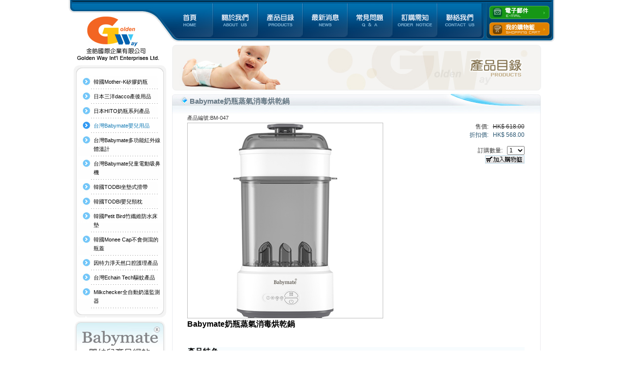

--- FILE ---
content_type: text/html
request_url: https://golden-way.com.hk/chi/itemdetails.asp?id=BM-047&SpecialOffer=
body_size: 6307
content:

<!DOCTYPE HTML PUBLIC "-//W3C//DTD HTML 4.01 Transitional//EN"
"http://www.w3.org/TR/html4/loose.dtd">


<html>
<Head>
<meta http-equiv="Content-Type" content="text/html; charset=utf-8">
<TITLE>金皓國際企業有限公司</TITLE>
<LINK rel="stylesheet" type="text/css" href="wd/style.css">    
<link rel="stylesheet" href="css/lightbox.css" type="text/css" media="screen" />
<script type="text/javascript" src="js/prototype.js"></script>
<script type="text/javascript" src="js/scriptaculous.js?load=effects"></script>  
<script type="text/javascript" src="js/lightbox.js"></script>
<script type="text/javascript" src="JavaFunctions.js"></script>
</HEAD>
<body leftMargin=0 topMargin=0 MARGINHEIGHT=0 MARGINWIDTH=0>

<table width="1000" border="0" align="center" cellpadding="0" cellspacing="0">
  <tr>
    <td><table width="100%" border="0" cellspacing="0" cellpadding="0">
      <tr valign="top">
        <td width="204"><table width="100%" border="0" cellspacing="0" cellpadding="0">
          <tr>
            <td><img src="imgs/home_aa0001.jpg" border="0" usemap="#Map"></td>
          </tr>
          <tr>
            <td><img src="imgs/home_0001.jpg" border="0" usemap="#Map2"></td>
          </tr>
          <tr>
            <td valign="top"><table width="100%" border="0" cellspacing="0" cellpadding="0">
              <tr>
                <td><img src="imgs/home_0016.jpg"></td>
              </tr>
              <tr>
                <td valign="top" background="imgs/home_0018.jpg"><table width="100%" border="0" cellspacing="0" cellpadding="0">
                  <tr>
                    <td width="1"><img src="imgs/spe.gif" width="17" height="159"></td>
                  <td valign="top"><table width="100%" border="0" cellspacing="0" cellpadding="0">
                    
					
					




			
	
						<tr>
						<td><table width="100%" border="0" cellspacing="0" cellpadding="0">
						<tr>
						<td><table width="100%" border="0" cellspacing="0" cellpadding="0">
						<tr>
						<td><a class="pro_p" href="p2.asp?ItemClass1=%E9%9F%93%E5%9C%8BMother%2DK%E7%9F%BD%E8%86%A0%E5%A5%B6%E7%93%B6">
						韓國Mother-K矽膠奶瓶
						</a></td>
						</tr>
						</table></td>
						</tr>
						<tr>
						<td><img src="imgs/home_00027__line01.jpg"></td>
						</tr>
						</table></td>
						</tr>

					
	
						<tr>
						<td><table width="100%" border="0" cellspacing="0" cellpadding="0">
						<tr>
						<td><table width="100%" border="0" cellspacing="0" cellpadding="0">
						<tr>
						<td><a class="pro_p" href="p2.asp?ItemClass1=%E6%97%A5%E6%9C%AC%E4%B8%89%E6%B4%8Bdacco%E7%94%A2%E5%BE%8C%E7%94%A8%E5%93%81">
						日本三洋dacco產後用品
						</a></td>
						</tr>
						</table></td>
						</tr>
						<tr>
						<td><img src="imgs/home_00027__line01.jpg"></td>
						</tr>
						</table></td>
						</tr>

					
	
						<tr>
						<td><table width="100%" border="0" cellspacing="0" cellpadding="0">
						<tr>
						<td><table width="100%" border="0" cellspacing="0" cellpadding="0">
						<tr>
						<td><a class="pro_p" href="p2.asp?ItemClass1=%E6%97%A5%E6%9C%ACHITO%E5%A5%B6%E7%93%B6%E7%B3%BB%E5%88%97%E7%94%A2%E5%93%81">
						日本HITO奶瓶系列產品
						</a></td>
						</tr>
						</table></td>
						</tr>
						<tr>
						<td><img src="imgs/home_00027__line01.jpg"></td>
						</tr>
						</table></td>
						</tr>

					


	
	
						<tr>
						<td><table width="100%" border="0" cellspacing="0" cellpadding="0">
						<tr>
						<td><table width="100%" border="0" cellspacing="0" cellpadding="0">
						<tr>
						<td><a class="pro_p_on" href="p2.asp?ItemClass1=%E5%8F%B0%E7%81%A3Babymate%E5%AC%B0%E5%85%92%E7%94%A8%E5%93%81">
						台灣Babymate嬰兒用品
						</a></td>
						</tr>
						</table></td>
						</tr>
						<tr>
						<td><img src="imgs/home_00027__line01.jpg"></td>
						</tr>
						</table></td>
						</tr>




						
	
						<tr>
						<td><table width="100%" border="0" cellspacing="0" cellpadding="0">
						<tr>
						<td><table width="100%" border="0" cellspacing="0" cellpadding="0">
						<tr>
						<td><a class="pro_p" href="p2.asp?ItemClass1=%E5%8F%B0%E7%81%A3Babymate%E5%A4%9A%E5%8A%9F%E8%83%BD%E7%B4%85%E5%A4%96%E7%B7%9A%E9%AB%94%E6%BA%AB%E8%A8%88">
						台灣Babymate多功能紅外線體溫計
						</a></td>
						</tr>
						</table></td>
						</tr>
						<tr>
						<td><img src="imgs/home_00027__line01.jpg"></td>
						</tr>
						</table></td>
						</tr>

					
	
						<tr>
						<td><table width="100%" border="0" cellspacing="0" cellpadding="0">
						<tr>
						<td><table width="100%" border="0" cellspacing="0" cellpadding="0">
						<tr>
						<td><a class="pro_p" href="p2.asp?ItemClass1=%E5%8F%B0%E7%81%A3Babymate%E5%85%92%E7%AB%A5%E9%9B%BB%E5%8B%95%E5%90%B8%E9%BC%BB%E6%A9%9F">
						台灣Babymate兒童電動吸鼻機
						</a></td>
						</tr>
						</table></td>
						</tr>
						<tr>
						<td><img src="imgs/home_00027__line01.jpg"></td>
						</tr>
						</table></td>
						</tr>

					
	
						<tr>
						<td><table width="100%" border="0" cellspacing="0" cellpadding="0">
						<tr>
						<td><table width="100%" border="0" cellspacing="0" cellpadding="0">
						<tr>
						<td><a class="pro_p" href="p2.asp?ItemClass1=%E9%9F%93%E5%9C%8BTODBI%E5%9D%90%E5%A2%8A%E5%BC%8F%E6%8F%B9%E5%B8%B6">
						韓國TODBI坐墊式揹帶
						</a></td>
						</tr>
						</table></td>
						</tr>
						<tr>
						<td><img src="imgs/home_00027__line01.jpg"></td>
						</tr>
						</table></td>
						</tr>

					
	
						<tr>
						<td><table width="100%" border="0" cellspacing="0" cellpadding="0">
						<tr>
						<td><table width="100%" border="0" cellspacing="0" cellpadding="0">
						<tr>
						<td><a class="pro_p" href="p2.asp?ItemClass1=%E9%9F%93%E5%9C%8BTODBI%E5%AC%B0%E5%85%92%E9%A0%B8%E6%9E%95">
						韓國TODBI嬰兒頸枕
						</a></td>
						</tr>
						</table></td>
						</tr>
						<tr>
						<td><img src="imgs/home_00027__line01.jpg"></td>
						</tr>
						</table></td>
						</tr>

					
	
						<tr>
						<td><table width="100%" border="0" cellspacing="0" cellpadding="0">
						<tr>
						<td><table width="100%" border="0" cellspacing="0" cellpadding="0">
						<tr>
						<td><a class="pro_p" href="p2.asp?ItemClass1=%E9%9F%93%E5%9C%8BPetit+Bird%E7%AB%B9%E7%BA%96%E7%B6%AD%E9%98%B2%E6%B0%B4%E5%BA%8A%E5%A2%8A">
						韓國Petit Bird竹纖維防水床墊
						</a></td>
						</tr>
						</table></td>
						</tr>
						<tr>
						<td><img src="imgs/home_00027__line01.jpg"></td>
						</tr>
						</table></td>
						</tr>

					
	
						<tr>
						<td><table width="100%" border="0" cellspacing="0" cellpadding="0">
						<tr>
						<td><table width="100%" border="0" cellspacing="0" cellpadding="0">
						<tr>
						<td><a class="pro_p" href="p2.asp?ItemClass1=%E9%9F%93%E5%9C%8BMonee+Cap%E4%B8%8D%E6%9C%83%E5%80%92%E7%80%89%E7%9A%84%E7%93%B6%E8%93%8B">
						韓國Monee Cap不會倒瀉的瓶蓋
						</a></td>
						</tr>
						</table></td>
						</tr>
						<tr>
						<td><img src="imgs/home_00027__line01.jpg"></td>
						</tr>
						</table></td>
						</tr>

					
	
						<tr>
						<td><table width="100%" border="0" cellspacing="0" cellpadding="0">
						<tr>
						<td><table width="100%" border="0" cellspacing="0" cellpadding="0">
						<tr>
						<td><a class="pro_p" href="p2.asp?ItemClass1=%E5%9B%A0%E7%89%B9%E5%8A%9B%E6%B7%A8%E5%A4%A9%E7%84%B6%E5%8F%A3%E8%85%94%E8%AD%B7%E7%90%86%E7%94%A2%E5%93%81">
						因特力淨天然口腔護理產品
						</a></td>
						</tr>
						</table></td>
						</tr>
						<tr>
						<td><img src="imgs/home_00027__line01.jpg"></td>
						</tr>
						</table></td>
						</tr>

					
	
						<tr>
						<td><table width="100%" border="0" cellspacing="0" cellpadding="0">
						<tr>
						<td><table width="100%" border="0" cellspacing="0" cellpadding="0">
						<tr>
						<td><a class="pro_p" href="p2.asp?ItemClass1=%E5%8F%B0%E7%81%A3Echain+Tech%E9%A9%85%E8%9A%8A%E7%94%A2%E5%93%81">
						台灣Echain Tech驅蚊產品
						</a></td>
						</tr>
						</table></td>
						</tr>
						<tr>
						<td><img src="imgs/home_00027__line01.jpg"></td>
						</tr>
						</table></td>
						</tr>

					
	
						<tr>
						<td><table width="100%" border="0" cellspacing="0" cellpadding="0">
						<tr>
						<td><table width="100%" border="0" cellspacing="0" cellpadding="0">
						<tr>
						<td><a class="pro_p" href="p2.asp?ItemClass1=Milkchecker%E5%85%A8%E8%87%AA%E5%8B%95%E5%A5%B6%E6%BA%AB%E7%9B%A3%E6%B8%AC%E5%99%A8">
						Milkchecker全自動奶溫監測器
						</a></td>
						</tr>
						</table></td>
						</tr>
						<tr>
						<td><img src="imgs/home_00027__line01.jpg"></td>
						</tr>
						</table></td>
						</tr>

										
					
					







					
	
                  </table></td>
                    <td width="1"><img src="imgs/spe.gif" width="9" height="159"></td>
                  </tr>
                </table></td>
              </tr>
              <tr>
                <td><img src="imgs/home_0021.jpg"></td>
              </tr>
            </table></td>
          </tr>
          <tr>
            <td height="100"><a href="http://www.babymate.com.hk/" target="_blank"><img src="imgs/hhhhh___logo01_02.png" border="0"></a></td>
          </tr>		  
         <tr>
            <td><a href="https://www.todbi.com.hk/" target="_blank"><img src="imgs/hhhhh___logo01_02d.jpg" border="0"></a></td>
          </tr>		  
         <tr>
            <td><a href="https://www.facebook.com/babymatehk" target="_blank"><img src="imgs/hhhhh___logo01_01c.png" border="0"></a></td>
          </tr>
        </table></td>
      <td width="796" rowspan="2"><table width="100%" border="0" cellspacing="0" cellpadding="0">
        <tr>
          <td><table width="100%" border="0" cellspacing="0" cellpadding="0">
            <tr valign="top">
              <td width="81%"><table width="100%" border="0" cellspacing="0" cellpadding="0">
                <tr>
                  <td nowrap><a href="default.asp" onMouseOver="MM_swapImage('Image1','','imgs/home_on.jpg',1)" onMouseOut="MM_swapImgRestore()"><img src="imgs/home.jpg" name="Image1" border="0" id="Image1"></a><a href="p1.asp" onMouseOver="MM_swapImage('Image2','','imgs/p1_on.jpg',1)" onMouseOut="MM_swapImgRestore()"><img src="imgs/p1.jpg" name="Image2" border="0" id="Image2"></a><a href="p2.asp" onMouseOver="MM_swapImage('Image3','','imgs/p2_on.jpg',1)" onMouseOut="MM_swapImgRestore()"><img src="imgs/p2.jpg" name="Image3" border="0" id="Image3"></a><a href="p3.asp" onMouseOver="MM_swapImage('Image4','','imgs/p3_on.jpg',1)" onMouseOut="MM_swapImgRestore()"><img src="imgs/p3.jpg" name="Image4" border="0" id="Image4"></a><a href="p2.asp" onMouseOver="MM_swapImage('Image3','','imgs/p2_on.jpg',1)" onMouseOut="MM_swapImgRestore()"></a><a href="p5.asp" onMouseOver="MM_swapImage('Image41','','imgs/p5_on.jpg',1)" onMouseOut="MM_swapImgRestore()"><img src="imgs/p5.jpg" name="Image41" border="0" id="Image41"></a><a href="p6.asp" onMouseOver="MM_swapImage('Image5','','imgs/p6_on.jpg',1)" onMouseOut="MM_swapImgRestore()"><img src="imgs/p6.jpg" name="Image5" border="0" id="Image5"></a><a href="p5.asp" onMouseOver="MM_swapImage('Image41','','imgs/p5_on.jpg',1)" onMouseOut="MM_swapImgRestore()"></a><a href="p4.asp" onMouseOver="MM_swapImage('Image51','','imgs/p4_on.jpg',1)" onMouseOut="MM_swapImgRestore()"><img src="imgs/p4.jpg" name="Image51" border="0" id="Image51"></a></td>
                </tr>
              </table></td>
            <td width="19%" height="86" background="imgs/hh__rr_01.jpg"><table width="100%" border="0" cellspacing="0" cellpadding="0">
              <tr>
                <td><img src="imgs/spe.gif" width="152" height="11"></td>
              </tr>
              <tr>
                <td><table width="100%" border="0" cellspacing="0" cellpadding="0">
                  <tr>
                    <td width="1"><img src="imgs/spe.gif" width="15" height="11"></td>
                  <td width="99%" valign="top"><table width="100%" border="0" cellspacing="0" cellpadding="0">
                    <tr>
                      <td><a href="mailto:service@golden-way.com.hk" onMouseOver="MM_swapImage('Image6','','imgs/home_0009_on.jpg',1)" onMouseOut="MM_swapImgRestore()"><img src="imgs/home_0009.jpg" name="Image6" border="0" id="Image6"></a></td>
                    </tr>
                    <tr>
                      <td height="5"></td>
                    </tr>
                    <tr>
                      <td><a href="basket.asp" onMouseOver="MM_swapImage('Image61','','imgs/home_0012_on.jpg',1)" onMouseOut="MM_swapImgRestore()"><img src="imgs/home_0012.jpg" name="Image61" border="0" id="Image61"></a></td>
                    </tr>
                  </table></td>
                    <td width="1"><img src="imgs/spe.gif" width="12" height="11"></td>
                  </tr>
                </table></td>
              </tr>
            </table></td>
            </tr>
          </table></td>
        </tr>
        <tr>
          <td><img src="imgs/p2__01__01.jpg"></td>
        </tr>
        <tr>
          <td valign="top">
		<script language="JavaScript">
		<!--
		function Add() {
		window.location='basket.asp?ID=BM%2D047&qty=' + document.form1.qty.value + '&insertAttrib1=' + document.form1.insertAttrib1.value + '&insertAttrib2=' + document.form1.insertAttrib2.value + '&insertAttrib3=' + document.form1.insertAttrib3.value + '&insertAttrib4=' + document.form1.insertAttrib4.value + '&insertAttrib5=' + document.form1.insertAttrib5.value;
		}
		function Add2() {
		window.location='basket.asp?ID=BM%2D047' ;
		}
		function TellaFriend() {
		window.location='TellaFriend_item.asp?ID=BM%2D047';
		}
		//-->
		</script>
	
		<script language="JavaScript" type="text/JavaScript">
		<!--
		
				function showItem1() {
						document.getElementById('Item1').style.display='';
				}
			
				function showItem2() {
						document.getElementById('Item2').style.display='';
				}
			
		
		function hideAllItem() {
		
				document.getElementById('Item1').style.display='none';
			
				document.getElementById('Item2').style.display='none';
			
		}
		//-->
		</script>
	

	<table width="100%" border="0" cellpadding="0" cellspacing="0" background="imgs/home_0025_02.jpg">
            <tr>
              <td width="796" height="45" valign="top" background="imgs/p2_00023__01.jpg"><table width="100%" border="0" cellspacing="0" cellpadding="0">
                <tr>
                  <td height="10"></td>
                </tr>
                <tr>
                  <td class="f01__p2__t01"><strong>Babymate奶瓶蒸氣消毒烘乾鍋</strong></td>
                </tr>
              </table></td>
            </tr>
            <tr>
              <td valign="top"><table width="100%" border="0" align="center" cellpadding="0" cellspacing="0">
                <tr>
                  <td width="1"><img src="imgs/spe.gif" width="20" height="258"></td>
                <td width="99%" valign="top">













	
	
	
	
	
	
	
	
	

	<form name="form1">
	

	<TABLE WIDTH=95% cellspacing=0 cellpadding=1 border=0 align=center>
	<TR><TD COLSPAN=2 class=xsmall>
	產品編號:BM-047
	</td></TR>
	<TR>
	
		<TD VALIGN=top width=100% > 
	
				<table width="400" cellpadding="0" cellspacing="1" bgcolor="#BCBCBC" class="line">
				<tr><td bgcolor="#FFFFFF" height="400" align="center">
				<img src="../pi/0414-100743_BM-047 450x450.jpg" width="400" border="0">
				</td></tr>
				</table>
				
				
		<table width="300"  CELLSPACING="0" cellpadding="0">
		<tr>
		
			
		</tr></table>

	

	</td>


	
		<TD ALIGN=right VALIGN=top WIDTH=30% CLASS=small nowrap> 
		售價:
				&nbsp;
				
						<del>
						HK$ 618.00
						</del>
					
				<br>
			

			<font class="sales">
			折扣價:
					&nbsp;
					HK$ 568.00
					<br>
				
			</font>
		
			
			<br>
			
							<input type=hidden name="insertAttrib1" value="">
						
							<input type=hidden name="insertAttrib2" value="">
						
							<input type=hidden name="insertAttrib3" value="">
						
							<input type=hidden name="insertAttrib4" value="">
						
							<input type=hidden name="insertAttrib5" value="">
						訂購數量:
			&nbsp;
			<select class="xsmall2" name="qty"><option value="1" Selected>1</option><option value="2">2</option><option value="3">3</option><option value="4">4</option><option value="5">5</option><option value="6">6</option><option value="7">7</option><option value="8">8</option><option value="9">9</option><option value="10">10</option></select>
			<br>
			<font class="line"><br></font>
			<table nowrap align="right" cellpadding="0" cellspacing="0" class="Add">
			<tr><td nowrap><a href='javascript:Add();' class="Add"><img src="imgs/dd__dd__01_02.jpg" align="absmiddle" border="0">
			</A></td></tr></table>
		
		</td>
	
	</TR>








		
	</TABLE>
	

	
		<TABLE WIDTH="95%" cellspacing=0 cellpadding=1 border=0 align=center>
		<TR><TD VALIGN=top WIDTH=100%>
		
				  <font style="font-size: 16px"><b>Babymate奶瓶蒸氣消毒烘乾鍋</b></font><div><font style="font-size: 16px"><b><br></b></font></div><div><h2 style="background-color: rgb(247, 252, 254);"><p style="color: rgb(51, 51, 51); font-family: Arial, Helvetica, " sans-serif";"=""><span style="font-size: 16px;"><span style="font-family: 新細明體, serif; color: black;">產品特色<span style="font-weight: normal;"><br></span></span></span></p><ul style="color: rgb(51, 51, 51); font-family: Arial, Helvetica, " sans-serif";"=""><li><span style="font-weight: normal;"><span style="font-size: 16px;"><span style="font-family: 新細明體, serif;">適用各品牌奶瓶</span><span style="font-family: 新細明體, serif;">,</span><span style="font-family: 新細明體, serif;">　可以放置</span><span style="font-family: 新細明體, serif;">5</span><span style="font-family: 新細明體, serif;">個標準奶瓶或</span><span style="font-family: 新細明體, serif;">4</span><span style="font-family: 新細明體, serif;">個寬口奶瓶<br></span></span></span></li><li><span style="font-weight: normal;"><span style="font-size: 16px;"><span style="font-family: 新細明體, serif; color: black;">4</span><span style="font-family: 新細明體, serif; color: black;">合</span><span style="font-family: 新細明體, serif; color: black;">1</span><span style="font-family: 新細明體, serif; color: black;">的功能</span><span style="font-family: 新細明體, serif; color: black;">&nbsp;-a.)&nbsp;</span><span style="font-family: 新細明體, serif; color: black;">只有蒸氣消毒</span><span style="font-family: 新細明體, serif; color: black;">,b.)&nbsp;</span><span style="font-family: 新細明體, serif; color: black;">只有烘乾</span><span style="font-family: 新細明體, serif; color: black;">,c.)&nbsp;&nbsp;</span><span style="font-family: 新細明體, serif; color: black;">蒸氣消毒後自動烘乾</span><span style="font-family: 新細明體, serif; color: black;">,d.)&nbsp;</span><span style="font-family: 新細明體, serif; color: black;">烘乾後當作儲存盒用<br></span></span></span></li><li><span style="font-weight: normal;"><span style="font-size: 16px;"><span style="font-family: 新細明體, serif; color: black;">蒸氣消毒時間大約為</span><span style="font-family: 新細明體, serif; color: black;">10</span><span style="font-family: 新細明體, serif; color: black;">分鐘<br></span></span></span></li><li><span style="font-weight: normal;"><span style="font-size: 16px;"><span style="font-family: 新細明體, serif; color: black;">只有烘乾時</span><span style="font-family: 新細明體, serif; color: black;">,</span><span style="font-family: 新細明體, serif; color: black;">　連續按按鍵即有</span><span style="font-family: 新細明體, serif; color: black;">40</span><span style="font-family: 新細明體, serif; color: black;">和</span><span style="font-family: 新細明體, serif; color: black;">60</span><span style="font-family: 新細明體, serif; color: black;">分鐘的選擇<br></span></span></span></li><li><span style="font-weight: normal;"><span style="font-size: 16px;"><span style="font-family: 新細明體, serif; color: black;">所有部件都可拆卸</span><span style="font-family: 新細明體, serif; color: black;">,</span><span style="font-family: 新細明體, serif; color: black;">　非常方便清洗。<br></span></span></span></li><li><span style="font-weight: normal;"><span style="font-size: 16px;"><span style="font-family: 新細明體, serif; color: black;">進氣口有過濾網</span><span style="font-family: 新細明體, serif; color: black;">,</span><span style="font-family: 新細明體, serif; color: black;">　可過濾空氣</span><span style="font-family: 新細明體, serif; color: black;">,</span><span style="font-family: 新細明體, serif; color: black;">　保持鍋內乾淨環境<br></span></span></span></li><li><span style="font-weight: normal;"><span style="font-size: 16px;"><span style="font-family: 新細明體, serif;">奶瓶烘乾後</span><span style="font-family: 新細明體, serif;">,</span><span style="font-family: 新細明體, serif;">　如不打開鍋蓋</span><span style="font-family: 新細明體, serif;">,</span><span style="font-family: 新細明體, serif;">　可以保持</span><span style="font-family: 新細明體, serif;">24</span><span style="font-family: 新細明體, serif;">小時的乾淨清潔<br></span></span></span></li><li><span style="font-family: 新細明體, serif; color: black; font-weight: normal;"><span style="font-size: 16px;">沒有雙酚Ａ</span></span></li><li><span style="font-weight: normal;"><span style="font-size: 16px;"><span style="font-family: 新細明體, serif; color: black;">附送一支奶瓶夾</span><span style="font-family: 新細明體, serif; color: black;">,</span><span style="font-family: 新細明體, serif; color: black;">　方便夾取奶瓶</span></span></span></li><li><span style="font-weight: normal;"><span style="font-size: 16px;"><span style="font-family: 新細明體, serif; color: black;">一年保養</span></span></span></li></ul><div style="text-align: left;"><span style="color: rgb(51, 51, 255); font-family: 新細明體, serif; font-size: 16px; text-align: center;">使用示範</span></div><div><span style="color: rgb(51, 51, 255); font-family: 新細明體, serif; font-size: 16px; text-align: center;"><img src="http://www.golden-way.com.hk/admin/documents/pictures/4558/BM-047 Youtube QR code.png" border="" width="300" height="300"><br></span></div></h2></div>
				  

		</td></TR>
		</TABLE>
	
	<br>

	<table WIDTH="100%" align="center" cellpadding="1" cellspacing="1" class="line">
	<tr><td width=99% valign="top">

	
	</td><td width="1%" valign="top" class="xsmall">
	
	<br>
	</td></tr>
	</table>


	
	
	<TABLE cellspacing=0 cellpadding=5 WIDTH=100% border=0>
	<TR> 
	<TD align=center> 
	
			<input type=button class="bluebutton" value="返回" onclick="MM_goToURL('self','item_redirect.asp');return document.MM_returnValue" >
		
	</td>
	
	</tr>
	</TABLE>

	

	</form>



                </td>
                  <td width="1"><img src="imgs/spe.gif" width="45" height="258"></td>
                </tr>
              </table></td>
            </tr>
            <tr>
              <td><img src="imgs/home_0025_03.jpg"></td>
            </tr>
          </table>
	



</td>
        </tr>
        <tr>
          <td height="10"></td>
        </tr>
        <tr>
          <td>&nbsp;</td>
        </tr>
      </table></td>
      </tr>
      <tr valign="top">
        <td valign="bottom">&nbsp;</td>
      </tr>
      <tr valign="top">
        <td valign="bottom"><img src="imgs/home_0099_01.jpg"></td>
        <td valign="bottom"><img src="imgs/home_0099_02.jpg"></td>
      </tr>	  
    </table></td>
  </tr>
</table>
<map name="Map">
  <area shape="rect" coords="16,32,186,126" href="default.asp">
</map>
<map name="Map2">
  <area shape="rect" coords="16,-54,186,40" href="default.asp">
</map>

</BODY>
</HTML>

--- FILE ---
content_type: text/css
request_url: https://golden-way.com.hk/chi/wd/style.css
body_size: 2716
content:

.s01_title
{
	background-image: url(imgs/s1_t_bg.jpg);
    COLOR: #232323;
	FONT-SIZE: 16px;
	font-weight: bold;
	font-family: Arial, Helvetica, sans-serif;
	line-height: 34px;
	padding-top: 12px;
	padding-bottom: 1px;
	padding-left: 40px;
}

.f01
{
    COLOR: #000000;
	FONT-SIZE: 11px;
	font-family: Arial, Helvetica, sans-serif;
}






.f01__hh__pro_01
{
    COLOR: #2786be;
	FONT-SIZE: 12px;
	font-family: Arial, Helvetica, sans-serif;
}








.f01__p4__01
{
    COLOR: #065fae;
	FONT-SIZE: 15px;
	font-family: Arial, Helvetica, sans-serif;
}







.f01__p4__02
{
    COLOR: #044886;
	FONT-SIZE: 13px;
	font-family: Arial, Helvetica, sans-serif;
}







.f01__p4__03
{
    COLOR: #333333;
	FONT-SIZE: 12px;
	font-family: Arial, Helvetica, sans-serif;
}





.f01__p4__04
{
    COLOR: #008000;
	FONT-SIZE: 13px;
	font-family: Arial, Helvetica, sans-serif;
}


.f01__L18_02
{
    COLOR: #387FA9;
	FONT-SIZE: 13px;
	font-family: Arial, Helvetica, sans-serif;
}



.f01__L18_01
{
    COLOR: #333333;
	FONT-SIZE: 13px;
	font-family: Arial, Helvetica, sans-serif;
}







.f01__L18_01_Red
{
    COLOR: #f41515;
	FONT-SIZE: 13px;
	font-family: Arial, Helvetica, sans-serif;
	TEXT-DECORATION: underline;
}



.f01__L18_01_Red__no
{
    COLOR: #f41515;
	FONT-SIZE: 13px;
	font-family: Arial, Helvetica, sans-serif;
}










.f01__L18_03
{
    COLOR: #000000;
	FONT-SIZE: 13px;
	font-family: Arial, Helvetica, sans-serif;
}








.f01__p5_02
{
    COLOR: #387FA9;
	FONT-SIZE: 13px;
	font-family: Arial, Helvetica, sans-serif;
	text-decoration: none;
	padding-left: 10px;
}



.f01__p5_01
{
    COLOR: #333333;
	FONT-SIZE: 13px;
	font-family: Arial, Helvetica, sans-serif;
	padding-left: 10px;
}



.f01__p5_03
{
    COLOR: #e91b38;
	FONT-SIZE: 13px;
	font-family: Arial, Helvetica, sans-serif;
	padding-left: 10px;
}




.f01__p5_ttttt01
{
    COLOR: #e91b38;
	FONT-SIZE: 15px;
	font-family: Arial, Helvetica, sans-serif;
	line-height: 25px;
}























.f01__p6_02
{
    COLOR: #387FA9;
	FONT-SIZE: 13px;
	font-family: Arial, Helvetica, sans-serif;
	text-decoration: none;
	padding-left: 10px;
}



.f01__p6_01
{
    COLOR: #333333;
	FONT-SIZE: 13px;
	font-family: Arial, Helvetica, sans-serif;
	padding-left: 10px;
}






.f01__p6_01aaa
{
    COLOR: #333333;
	FONT-SIZE: 13px;
	font-family: Arial, Helvetica, sans-serif;
}












.f01__p6_03
{
    COLOR: #e91b38;
	FONT-SIZE: 13px;
	font-family: Arial, Helvetica, sans-serif;
	padding-left: 10px;
}




.f01__p6_ttttt01
{
    COLOR: #e91b38;
	FONT-SIZE: 15px;
	font-family: Arial, Helvetica, sans-serif;
	line-height: 25px;
}


























.f01__p2__t01
{
    COLOR: #677985;
	FONT-SIZE: 15px;
	font-family: Arial, Helvetica, sans-serif;
	padding-left: 45px;
}






.f01__p2__001
{
    COLOR: #2786be;
	FONT-SIZE: 12px;
	font-family: Arial, Helvetica, sans-serif;
}



.f01__p2__002
{
    COLOR: #101010;
	FONT-SIZE: 12px;
	font-family: Arial, Helvetica, sans-serif;
}















.f01_a
{
    COLOR: #4F5A6F;
	FONT-SIZE: 11px;
	font-family: Arial, Helvetica, sans-serif;
}

.f01_boxs
{
    COLOR: #000000;
	FONT-SIZE: 11px;
	height: 12px;
	width: 60px;
	font-family: Arial, Helvetica, sans-serif;
}



.f02_boxs
{
    COLOR: #000000;
	FONT-SIZE: 11px;
	font-family: Arial, Helvetica, sans-serif;
}

.f01_pro_imgs
{
    COLOR: #000000;
	FONT-SIZE: 12px;
	font-family: Arial, Helvetica, sans-serif;
	padding-top: 1px;
	background:#EFECEC;
	padding-right: 1px;
	padding-bottom: 1px;
	padding-left: 1px;
}















A.pro_p {
	background-image: url(imgs/c.jpg);
	display: block;
	width: auto;
	Height: auto;
	line-height: 18px;
	text-align: left;
	text-decoration: none;
	font-family: Arial, Helvetica, sans-serif;
	FONT-SIZE: 11px;
	font-weight: bold;
	font-weight: normal;
	COLOR: #000000;
	border: 0;
	padding-top: 6px;
	padding-right: 5px;
	padding-bottom: 5px;
	padding-left: 35px;
}

A.pro_p:hover {
	background-image: url(imgs/c_on.jpg);
	COLOR: #137ab4;
	text-decoration: none;
}








A.pro_p_on {
	background-image: url(imgs/c_on.jpg);
	display: block;
	width: auto;
	Height: auto;
	line-height: 18px;
	text-align: left;
	text-decoration: none;
	font-family: Arial, Helvetica, sans-serif;
	FONT-SIZE: 11px;
	font-weight: bold;
	font-weight: normal;
	COLOR: #137ab4;
	border: 0;
	padding-top: 6px;
	padding-right: 5px;
	padding-bottom: 5px;
	padding-left: 35px;
}

A.pro_p_on:hover {
	background-image: url(imgs/c_on.jpg);
	COLOR: #137ab4;
	text-decoration: none;
}









A.f01_00line {
	font-family: Arial, Helvetica, sans-serif;
	FONT-SIZE: 11px;
	COLOR: #4F5A6F;
}

A.f01_00line:hover {
	COLOR: #000F00;
	text-decoration:underline;
}








.button {
	font-family: Arial, Helvetica, sans-serif;
	font-size: 12px;
	color:#000000;
    border:1px solid #000000;
    background:#b2b2b2 url(imgs/button__.jpg) 0 0px repeat-x;
	height: 20px;
	cursor:pointer;
	cursor:hand;
}



.a_content:hover
{
    TEXT-DECORATION: underline;
}

.a_content {
	font-family: Arial, Helvetica, sans-serif;
	text-decoration: none;
	FONT-SIZE: 12px;
	COLOR: #003366;
	font-weight: normal;
}


.a_new_login {
	font-family: Arial, Helvetica, sans-serif;
	text-decoration: none;
	FONT-SIZE: 12px;
	COLOR: #2074A8;
	font-weight: normal;
}

A.VMenu {
	background-image: url(VMenu1.jpg);
	display: block;
	width: auto;
	Height: auto;
	line-height: 12px;
	text-align: left;
	text-decoration: none;
	font-family: Arial, Helvetica, sans-serif;
	FONT-SIZE: 12px;
	font-weight: bold;
	COLOR: #003366;
	border: 0;
	padding-top: 10px;
	padding-right: 5px;
	padding-bottom: 10px;
	padding-left: 25px;
}

A.VMenu:hover {
	background-image: url(VMenu1_c.jpg);
	COLOR: #333333;
}

A.VMenu_c {
	background-image: url(VMenu1_c.jpg);
	display: block;
	width: auto;
	Height: auto;
	line-height: 12px;
	text-align: left;
	text-decoration: none;
	font-family: Arial, Helvetica, sans-serif;
	FONT-SIZE: 12px;
	font-weight: bold;
	COLOR: #333333;
	border: 0;
	padding-top: 10px;
	padding-right: 5px;
	padding-bottom: 10px;
	padding-left: 25px;
}

A.VMenu2 {
	background-image: url(VMenu2.jpg);
	display: block;
	width: auto;
	Height: auto;
	line-height: 12px;
	text-align: left;
	text-decoration: none;
	font-family: Arial, Helvetica, sans-serif;
	FONT-SIZE: 12px;
	font-weight: bold;
	COLOR: #003366;
	border: 0;
	padding-top: 8px;
	padding-right: 5px;
	padding-bottom: 10px;
	padding-left: 38px;
}

A.VMenu2:hover {
	background-image: url(VMenu2_c.jpg);
	COLOR: #333333;
}

A.VMenu2_c {
	background-image: url(VMenu2_c.jpg);
	display: block;
	width: auto;
	Height: auto;
	line-height: 12px;
	text-align: left;
	text-decoration: none;
	font-family: Arial, Helvetica, sans-serif;
	FONT-SIZE: 12px;
	font-weight: bold;
	COLOR: #333333;
	border: 0;
	padding-top: 8px;
	padding-right: 5px;
	padding-bottom: 10px;
	padding-left: 38px;
}

A.VMenu3 {
	background-image: url(VMenu3.jpg);
	display: block;
	width: auto;
	Height: auto;
	line-height: 12px;
	text-align: left;
	text-decoration: none;
	font-family: Arial, Helvetica, sans-serif;
	FONT-SIZE: 12px;
	font-weight: bold;
	COLOR: #003366;
	border: 0;
	padding-top: 8px;
	padding-right: 5px;
	padding-bottom: 10px;
	padding-left: 51px;
}

A.VMenu3:hover {
	background-image: url(VMenu3_c.jpg);
	COLOR: #333333;
}

A.VMenu3_c {
	background-image: url(VMenu3_c.jpg);
	display: block;
	width: auto;
	Height: auto;
	line-height: 12px;
	text-align: left;
	text-decoration: none;
	font-family: Arial, Helvetica, sans-serif;
	FONT-SIZE: 12px;
	font-weight: bold;
	COLOR: #333333;
	border: 0;
	padding-top: 8px;
	padding-right: 5px;
	padding-bottom: 10px;
	padding-left: 51px;
}


A.VMenu4 {
	background-image: url(VMenu4.jpg);
	display: block;
	width: auto;
	Height: auto;
	line-height: 12px;
	text-align: left;
	text-decoration: none;
	font-family: Arial, Helvetica, sans-serif;
	FONT-SIZE: 12px;
	font-weight: bold;
	COLOR: #003366;
	border: 0;
	padding-top: 8px;
	padding-right: 5px;
	padding-bottom: 10px;
	padding-left: 66px;
}

A.VMenu4:hover {
	background-image: url(VMenu4_c.jpg);
	COLOR: #333333;
}

A.VMenu4_c {
	background-image: url(VMenu4_c.jpg);
	display: block;
	width: auto;
	Height: auto;
	line-height: 12px;
	text-align: left;
	text-decoration: none;
	font-family: Arial, Helvetica, sans-serif;
	FONT-SIZE: 12px;
	font-weight: bold;
	COLOR: #333333;
	border: 0;
	padding-top: 8px;
	padding-right: 5px;
	padding-bottom: 10px;
	padding-left: 66px;
}


.bottom {  
  	color:#FFFFFF;
	font-family: "Arial", "Helvetica", "sans-serif"; 
	font-size: 12px;
	text-decoration: none;
}

.language {  
  	color:#444444;
	font-family: "Arial", "Helvetica", "sans-serif"; 
	font-size: 12px;
}

a {
	font-family: Arial, Helvetica, sans-serif;
	COLOR: #003366;
}

a.a_system {
	font-family: Arial, Helvetica, sans-serif;
	font-size: 12px;	
	text-decoration: none;
	COLOR: #003366;
}
a.a_system:hover
{
    TEXT-DECORATION: underline;
	COLOR: #003366;
}

.Add
{
    COLOR: #FFFFFF;
	FONT-SIZE: 11px;
	text-decoration: none;
	line-height: 11px;
}

.Add:hover
{
    COLOR: #E9E9E9;
    text-decoration: none;
}
.toppointer
{
    COLOR: #444444;
	FONT-SIZE: 13px;
	text-decoration: none;
}
.toppointer:hover
{
    COLOR: #18496D;
    text-decoration: none;
}

.details:hover
{
    COLOR: #FFFFFF;
    text-decoration: none;
}
.details
{
    COLOR: #EEEEEE;
    FONT-SIZE: 11px;
    text-decoration: none;
	line-height: 11px;
}

.div:hover
{
    COLOR: #D0D4E5;
    text-decoration: none;
}
.div
{
    COLOR: #F4F4F4;
    FONT-SIZE: 13px;
    text-decoration: none;
	display: block;
	width: auto;
	Height: auto;	
	border: 0;
	padding-top: 0px;
	padding-right: 0px;
	padding-bottom: 0px;
	padding-left: 0px;
	line-height: 13px;
}


	

.pic
{
    FONT-SIZE: 0px;
    text-decoration: none;
}

.pic img{
	filter:progid:DXImageTransform.Microsoft.Alpha(opacity=100);
	-moz-opacity: 1;
}

.pic:hover img{
	filter:progid:DXImageTransform.Microsoft.Alpha(opacity=80);
	-moz-opacity: 0.8;
}




form
{
	border: 0; margin: 0; padding: 0;
}

.searchbutton {
	font-family: Arial, Helvetica, sans-serif;
	font-size: 12px;
	color:#FFFFFF;
    border:1px solid #21475E;
    background:#21475E url(button_blue.jpg) 0 0px repeat-x;
	height: 20px;
	width: 56px;
	cursor:pointer;
	cursor:hand;
	padding-top: 2px;
	padding-right: 0px;
	padding-bottom: 3px;
	padding-left: 0px;
}


.loginbutton {
	font-family: Arial, Helvetica, sans-serif;
	font-size: 12px;
	color:#FFFFFF;
    border:1px solid #21475E;
    background:#21475E url(button_blue.jpg) 0 0px repeat-x;
	height: 20px;
	width: 46px;
	cursor:pointer;
	cursor:hand;
	padding-top: 2px;
	padding-right: 0px;
	padding-bottom: 3px;
	padding-left: 0px;
}

.bluebutton {
	font-family: Arial, Helvetica, sans-serif;
	font-size: 12px;
	color:#FFFFFF;
	border:1px solid #21475E;
	background:#21475E url(button_blue.jpg);
	height: 20px;
	cursor:pointer;
	cursor:hand;
	padding-top: 2px;
	padding-right: 3px;
	padding-bottom: 3px;
	padding-left: 3px;
}

.bluebutton_eng {
	font-family: Arial, Helvetica, sans-serif;
	font-size: 12px;
	color:#FFFFFF;
	border:1px solid #21475E;
	background:#21475E url(button_blue.jpg);
	height: 20px;
	cursor:pointer;
	cursor:hand;
	padding-top: 0px;
	padding-right: 3px;
	padding-bottom: 3px;
	padding-left: 3px;
}

.greybutton {
	font-family: Arial, Helvetica, sans-serif;
	font-size: 12px;
	color:#000000;
	border:1px solid #000000;
	background:#BEBEBE url(button_grey.jpg) 0 0px repeat-x;
	height: 20px;
	cursor:pointer;
	cursor:hand;
	padding-top: 2px;
	padding-right: 3px;
	padding-bottom: 3px;
	padding-left: 3px;
}

.filebutton {
  font-family: Arial, Helvetica, sans-serif;
  font-size: 12px;
  color:#000000;
  height: 22px;
}

.bigheading
{
	padding-top: 2px;
  	color:#677985;
    FONT-FAMILY: "Arial", "Helvetica", "sans-serif";
    FONT-SIZE: 15px;
    FONT-WEIGHT: bold;
	line-height: 19px;
}

.std
{
  	color:#333333;
    FONT-FAMILY: "Arial", "Helvetica", "sans-serif";
    FONT-SIZE: 13px; 
	font-weight: bold;
	line-height: 17px;
}

.small
{
  	color:#333333;
    FONT-FAMILY: "Arial", "Helvetica", "sans-serif";
    FONT-SIZE: 12px;
}
A.small_noline
{
  	color:#333333;
    FONT-FAMILY: "Arial", "Helvetica", "sans-serif";
    FONT-SIZE: 12px;
	line-height: 16px;
	text-decoration: none;
}
.smallb {
  	color:#333333;
	FONT-FAMILY: "Arial", "Helvetica", "sans-serif";
	FONT-SIZE: 12px;
	font-weight: bold;
	line-height: 16px;
}

.sales {
  	color:#25536F;
}

.xsmall {  
  	color:#333333;
	font-family: "Arial", "Helvetica", "sans-serif"; 
	font-size: 11px;
	line-height: 15px;
}

.xsmallb { 
  	color:#333333;
	font-family: "Arial", "Helvetica", "sans-serif"; 
	font-size: 11px; 
	font-weight: bold;
	line-height: 15px;
}

.xxsmall {  
  	color:#FFFFFF;
	font-family: "Arial", "Helvetica", "sans-serif"; 
	font-size: 10px;
	line-height: 14px;
}


.std_content
{
  	color:#333333;
    FONT-FAMILY: "Arial", "Helvetica", "sans-serif";
    FONT-SIZE: 13px; 
	font-weight: bold;
	line-height: 17px;
}

.small_content
{
  	color:#333333;
    FONT-FAMILY: "Arial", "Helvetica", "sans-serif";
    FONT-SIZE: 12px;
	line-height: 16px;
}

.small_content2
{
  	color:#333333;
    FONT-FAMILY: "Arial", "Helvetica", "sans-serif";
    FONT-SIZE: 12px;
	line-height: 16px;
}


.smallb_content {
  	color:#333333;
	FONT-FAMILY: "Arial", "Helvetica", "sans-serif";
	FONT-SIZE: 12px;
	font-weight: bold;
	line-height: 16px;
}

.xsmall_content {  
  	color:#333333;
	font-family: "Arial", "Helvetica", "sans-serif"; 
	font-size: 11px;
	line-height: 15px;
}

.xsmallb_content { 
  	color:#333333;
	font-family: "Arial", "Helvetica", "sans-serif"; 
	font-size: 11px; 
	font-weight: bold;
	line-height: 15px;
}

.xxsmall_content {  
  	color:#333333;
	line-height: 14px;
	font-family: "Arial", "Helvetica", "sans-serif"; font-size: 10px}


.line {  font-family: "Arial", "Helvetica", "sans-serif"; font-size: 1px}
input {
	font-family: "Arial", "Helvetica", "sans-serif";
	font-size: 12px;
  	font-weight: normal;
}
select {  
	font-family: "Arial", "Helvetica", "sans-serif"; font-size: 12px;
}
BODY, TEXTAREA	{	
	font-family: "Arial", "Helvetica", "sans-serif";
	font-size: 12px;
	scrollbar-3dlight-color:#616161;
	scrollbar-arrow-color:#ffffff;
	scrollbar-base-color:#CFCFCF;
	scrollbar-face-color: #CFCFCF;
	scrollbar-highlight-color:#FFFFF;
	scrollbar-shadow-color:#595959;
	scrollbar-darkshadow-color:#FFFFFF;	
	letter-spacing:0px;
}

.menu_bg {
	padding:1 1 1 1;
	background-image: url(SystemHeadingBg.jpg);
	font-family: Arial, Helvetica, sans-serif;
	line-height: 22px;
	font-size: 13px;
	font-weight: bold;
	color: #FFFFFF;
}




--- FILE ---
content_type: application/javascript
request_url: https://golden-way.com.hk/chi/JavaFunctions.js
body_size: 2506
content:
var da=(document.all) ? 1 : 0;
var pr=(window.print) ? 1 : 0;
var mac=(navigator.userAgent.indexOf("Mac") != -1);
function f1() {
	if (pr) // NS4, IE5
		window.print()
	else if (da && !mac) // IE4 (Windows)
		vbPrintPage()
	else // other browsers
		alert("Sorry, your browser does not support this feature.");
	return false;
}

function MM_preloadImages() { //v3.0
  var d=document; if(d.images){ if(!d.MM_p) d.MM_p=new Array();
    var i,j=d.MM_p.length,a=MM_preloadImages.arguments; for(i=0; i<a.length; i++)
    if (a[i].indexOf("#")!=0){ d.MM_p[j]=new Image; d.MM_p[j++].src=a[i];}}
}

function MM_swapImgRestore() { //v3.0
  var i,x,a=document.MM_sr; for(i=0;a&&i<a.length&&(x=a[i])&&x.oSrc;i++) x.src=x.oSrc;
}

function checkfilename(str) {
	var pattern="(\\w|-|\\s)+[.](\\w)+";
	str=str.substr((str.lastIndexOf("\\")+1),str.length-(str.lastIndexOf("\\")));
	str=str.substr((str.lastIndexOf("\/")+1),str.length-(str.lastIndexOf("\/")));
	var re=new RegExp(pattern);
	var m=re.exec(str);
	if (m == null) 
		{
		return false;
		} 
	else 
		{
		if (m.index==0)
			return true;
		else
			return false;
		}
}

function MM_findObj(n, d) { //v4.0
  var p,i,x;  if(!d) d=document; if((p=n.indexOf("?"))>0&&parent.frames.length) {
    d=parent.frames[n.substring(p+1)].document; n=n.substring(0,p);}
  if(!(x=d[n])&&d.all) x=d.all[n]; for (i=0;!x&&i<d.forms.length;i++) x=d.forms[i][n];
  for(i=0;!x&&d.layers&&i<d.layers.length;i++) x=MM_findObj(n,d.layers[i].document);
  if(!x && document.getElementById) x=document.getElementById(n); return x;
}

function MM_swapImage() { //v3.0
  var i,j=0,x,a=MM_swapImage.arguments; document.MM_sr=new Array; for(i=0;i<(a.length-2);i+=3)
   if ((x=MM_findObj(a[i]))!=null){document.MM_sr[j++]=x; if(!x.oSrc) x.oSrc=x.src; x.src=a[i+2];}
}

function MM_goToURL() { //v3.0
  var i, args=MM_goToURL.arguments; document.MM_returnValue=false;
  for (i=0; i<(args.length-1); i+=2) eval(args[i]+".location='"+args[i+1]+"'");
}

var wndPopup=null
function MM_openBrWindow(theURL,winName,features) { //v2.0
  wndPopup=window.open(theURL,winName,features);
  wndPopup.focus();
}

var win=null;
function NewWindow(mypage,myname,w,h,scroll){
LeftPosition=(screen.width) ? (screen.width-w)/2 : 0;
TopPosition=(screen.height) ? (screen.height-h)/2 : 0;
settings =
'height='+h+',width='+w+',top='+TopPosition+',left='+LeftPosition+',scrollbars='+scroll+',resizable'
win=window.open(mypage,myname,settings)
}

function MM_callJS(jsStr) { //v2.0
  return eval(jsStr)
}

function CheckNum_e(obj) { //v3.0
if (isNaN(obj.value) || (obj.value<=0))
	{
	alert("Please enter a valid number.");
	}
}


function CheckNum_b(obj) { //v3.0
if (isNaN(obj.value) || (obj.value<=0))
	{
	alert("請輸入數字. (例如: 123)");
	}
}


function CheckNum_g(obj) { //v3.0
if (isNaN(obj.value) || (obj.value<=0))
	{
	alert("请输入数字. (例如: 123)");
	}
}

function alltrim(str)
{
// left trim space
while ((str[0]==9 || str[0]==10 || str[0]==13 || str[0]==32) && str.length>0)
  {
	  if (str.length==1)
	   {
		 str="";
	   } 
	  else
		 str=str.substr(1);
  }

// right trim space
while ((str[str.length-1]==9 || str[str.length-1]==10 || str[str.length-1]==13 || str[str.length-1]==32) && str.length>0)
  {
	 if (str.length==1)
	  {
		str="";
	  }
	 else
		str=str.substr(0,str.length-1);
  }

return str;
}

function valid_email(str)
{   
// trim spaces
str=alltrim(str);

// if empty or too small (at least a@b.c)
if (str.length<5) return false;

// if exist slash
if (str.indexOf("/")>=0) return false;

// if exist spaces
if (str.indexOf(" ")>=0) return false;

// should be one and only one @
if (str.indexOf("@")!=str.lastIndexOf("@") || str.indexOf("@")==-1) return false;     
  
// should be at least one period 
if (str.indexOf(".")==-1) return false;


return true;
}

window.onerror=null;
 var bName=navigator.appName;
 var bVer=parseInt(navigator.appVersion);
 var NS4=(bName == "Netscape" && bVer >= 4);
 var IE4=(bName == "Microsoft Internet Explorer" 
 && bVer >= 4);
 var NS3=(bName == "Netscape" && bVer < 4);
 var IE3=(bName == "Microsoft Internet Explorer" 
 && bVer < 4);
 var blink_speed=200;
 var i=0;
 var x=16;
 
if (NS4 || IE4) {
 if (navigator.appName == "Netscape") {
 layerStyleRef="layer.";
 layerRef="document.layers";
 styleSwitch="";
 }else{
 layerStyleRef="layer.style.";
 layerRef="document.all";
 styleSwitch=".style";
 }
}
//BLINKING
function Blink(layerName){

 if (NS4 || IE4) { 
 if(i%2==0)
 {
 eval(layerRef+'["'+layerName+'"]'+
 styleSwitch+'.visibility="visible"');
 }
 else
 {
 eval(layerRef+'["'+layerName+'"]'+
 styleSwitch+'.visibility="hidden"');
 }
 } 
 if(i<1)
 {
 i++;
 } 
 else
 {
 i--
 }

if (x>0){
	x--;
   setTimeout("Blink('"+layerName+"')",blink_speed);
} else {
 eval(layerRef+'["'+layerName+'"]'+
 styleSwitch+'.visibility="visible"');
}
}

function swapLang(currLang, nextLang)
{
	var currLocation=window.location.toString();
	var nextLocation=window.location.toString();
	window.location=nextLocation.replace('\/'+currLang+'\/', '\/'+nextLang+'\/');
}











































	function chngcol(ids,rec)

	{

		if ( eval("document.getElementById('"+rec+"').style.display") == "" )

			{				

				eval("document.getElementById('"+rec+"').style.display= 'none';");

			}

		else

			{				

				eval("document.getElementById('"+rec+"').style.display= '';");

			}

	}



--- FILE ---
content_type: application/javascript
request_url: https://golden-way.com.hk/chi/js/prototype.js
body_size: 14069
content:
/*  Prototype JavaScript framework, version 1.4.0
 *  (c) 2005 Sam Stephenson <sam@conio.net>
 *
 *  THIS FILE IS AUTOMATICALLY GENERATED. When sending patches, please diff
 *  against the source tree, available from the Prototype darcs repository.
 *
 *  Prototype is freely distributable under the terms of an MIT-style license.
 *
 *  For details, see the Prototype web site: http://prototype.conio.net/
 *
/*--------------------------------------------------------------------------*/

var Prototype={
  Version: '1.4.0',
  ScriptFragment: '(?:<script.*?>)((\n|\r|.)*?)(?:<\/script>)',

  emptyFunction: function() {},
  K: function(x) {return x}
}

var Class={
  create: function() {
    return function() {
      this.initialize.apply(this, arguments);
    }
  }
}

var Abstract=new Object();

Object.extend=function(destination, source) {
  for (property in source) {
    destination[property]=source[property];
  }
  return destination;
}

Object.inspect=function(object) {
  try {
    if (object == undefined) return 'undefined';
    if (object == null) return 'null';
    return object.inspect ? object.inspect() : object.toString();
  } catch (e) {
    if (e instanceof RangeError) return '...';
    throw e;
  }
}

Function.prototype.bind=function() {
  var __method=this, args=$A(arguments), object=args.shift();
  return function() {
    return __method.apply(object, args.concat($A(arguments)));
  }
}

Function.prototype.bindAsEventListener=function(object) {
  var __method=this;
  return function(event) {
    return __method.call(object, event || window.event);
  }
}

Object.extend(Number.prototype, {
  toColorPart: function() {
    var digits=this.toString(16);
    if (this < 16) return '0' + digits;
    return digits;
  },

  succ: function() {
    return this + 1;
  },

  times: function(iterator) {
    $R(0, this, true).each(iterator);
    return this;
  }
});

var Try={
  these: function() {
    var returnValue;

    for (var i=0; i < arguments.length; i++) {
      var lambda=arguments[i];
      try {
        returnValue=lambda();
        break;
      } catch (e) {}
    }

    return returnValue;
  }
}

/*--------------------------------------------------------------------------*/

var PeriodicalExecuter=Class.create();
PeriodicalExecuter.prototype={
  initialize: function(callback, frequency) {
    this.callback=callback;
    this.frequency=frequency;
    this.currentlyExecuting=false;

    this.registerCallback();
  },

  registerCallback: function() {
    setInterval(this.onTimerEvent.bind(this), this.frequency * 1000);
  },

  onTimerEvent: function() {
    if (!this.currentlyExecuting) {
      try {
        this.currentlyExecuting=true;
        this.callback();
      } finally {
        this.currentlyExecuting=false;
      }
    }
  }
}

/*--------------------------------------------------------------------------*/

function $() {
  var elements=new Array();

  for (var i=0; i < arguments.length; i++) {
    var element=arguments[i];
    if (typeof element == 'string')
      element=document.getElementById(element);

    if (arguments.length == 1)
      return element;

    elements.push(element);
  }

  return elements;
}
Object.extend(String.prototype, {
  stripTags: function() {
    return this.replace(/<\/?[^>]+>/gi, '');
  },

  stripScripts: function() {
    return this.replace(new RegExp(Prototype.ScriptFragment, 'img'), '');
  },

  extractScripts: function() {
    var matchAll=new RegExp(Prototype.ScriptFragment, 'img');
    var matchOne=new RegExp(Prototype.ScriptFragment, 'im');
    return (this.match(matchAll) || []).map(function(scriptTag) {
      return (scriptTag.match(matchOne) || ['', ''])[1];
    });
  },

  evalScripts: function() {
    return this.extractScripts().map(eval);
  },

  escapeHTML: function() {
    var div=document.createElement('div');
    var text=document.createTextNode(this);
    div.appendChild(text);
    return div.innerHTML;
  },

  unescapeHTML: function() {
    var div=document.createElement('div');
    div.innerHTML=this.stripTags();
    return div.childNodes[0] ? div.childNodes[0].nodeValue : '';
  },

  toQueryParams: function() {
    var pairs=this.match(/^\??(.*)$/)[1].split('&');
    return pairs.inject({}, function(params, pairString) {
      var pair=pairString.split('=');
      params[pair[0]]=pair[1];
      return params;
    });
  },

  toArray: function() {
    return this.split('');
  },

  camelize: function() {
    var oStringList=this.split('-');
    if (oStringList.length == 1) return oStringList[0];

    var camelizedString=this.indexOf('-') == 0
      ? oStringList[0].charAt(0).toUpperCase() + oStringList[0].substring(1)
      : oStringList[0];

    for (var i=1, len=oStringList.length; i < len; i++) {
      var s=oStringList[i];
      camelizedString += s.charAt(0).toUpperCase() + s.substring(1);
    }

    return camelizedString;
  },

  inspect: function() {
    return "'" + this.replace('\\', '\\\\').replace("'", '\\\'') + "'";
  }
});

String.prototype.parseQuery=String.prototype.toQueryParams;

var $break   =new Object();
var $continue=new Object();

var Enumerable={
  each: function(iterator) {
    var index=0;
    try {
      this._each(function(value) {
        try {
          iterator(value, index++);
        } catch (e) {
          if (e != $continue) throw e;
        }
      });
    } catch (e) {
      if (e != $break) throw e;
    }
  },

  all: function(iterator) {
    var result=true;
    this.each(function(value, index) {
      result=result && !!(iterator || Prototype.K)(value, index);
      if (!result) throw $break;
    });
    return result;
  },

  any: function(iterator) {
    var result=true;
    this.each(function(value, index) {
      if (result=!!(iterator || Prototype.K)(value, index))
        throw $break;
    });
    return result;
  },

  collect: function(iterator) {
    var results=[];
    this.each(function(value, index) {
      results.push(iterator(value, index));
    });
    return results;
  },

  detect: function (iterator) {
    var result;
    this.each(function(value, index) {
      if (iterator(value, index)) {
        result=value;
        throw $break;
      }
    });
    return result;
  },

  findAll: function(iterator) {
    var results=[];
    this.each(function(value, index) {
      if (iterator(value, index))
        results.push(value);
    });
    return results;
  },

  grep: function(pattern, iterator) {
    var results=[];
    this.each(function(value, index) {
      var stringValue=value.toString();
      if (stringValue.match(pattern))
        results.push((iterator || Prototype.K)(value, index));
    })
    return results;
  },

  include: function(object) {
    var found=false;
    this.each(function(value) {
      if (value == object) {
        found=true;
        throw $break;
      }
    });
    return found;
  },

  inject: function(memo, iterator) {
    this.each(function(value, index) {
      memo=iterator(memo, value, index);
    });
    return memo;
  },

  invoke: function(method) {
    var args=$A(arguments).slice(1);
    return this.collect(function(value) {
      return value[method].apply(value, args);
    });
  },

  max: function(iterator) {
    var result;
    this.each(function(value, index) {
      value=(iterator || Prototype.K)(value, index);
      if (value >= (result || value))
        result=value;
    });
    return result;
  },

  min: function(iterator) {
    var result;
    this.each(function(value, index) {
      value=(iterator || Prototype.K)(value, index);
      if (value <= (result || value))
        result=value;
    });
    return result;
  },

  partition: function(iterator) {
    var trues=[], falses=[];
    this.each(function(value, index) {
      ((iterator || Prototype.K)(value, index) ?
        trues : falses).push(value);
    });
    return [trues, falses];
  },

  pluck: function(property) {
    var results=[];
    this.each(function(value, index) {
      results.push(value[property]);
    });
    return results;
  },

  reject: function(iterator) {
    var results=[];
    this.each(function(value, index) {
      if (!iterator(value, index))
        results.push(value);
    });
    return results;
  },

  sortBy: function(iterator) {
    return this.collect(function(value, index) {
      return {value: value, criteria: iterator(value, index)};
    }).sort(function(left, right) {
      var a=left.criteria, b=right.criteria;
      return a < b ? -1 : a > b ? 1 : 0;
    }).pluck('value');
  },

  toArray: function() {
    return this.collect(Prototype.K);
  },

  zip: function() {
    var iterator=Prototype.K, args=$A(arguments);
    if (typeof args.last() == 'function')
      iterator=args.pop();

    var collections=[this].concat(args).map($A);
    return this.map(function(value, index) {
      iterator(value=collections.pluck(index));
      return value;
    });
  },

  inspect: function() {
    return '#<Enumerable:' + this.toArray().inspect() + '>';
  }
}

Object.extend(Enumerable, {
  map:     Enumerable.collect,
  find:    Enumerable.detect,
  select:  Enumerable.findAll,
  member:  Enumerable.include,
  entries: Enumerable.toArray
});
var $A=Array.from=function(iterable) {
  if (!iterable) return [];
  if (iterable.toArray) {
    return iterable.toArray();
  } else {
    var results=[];
    for (var i=0; i < iterable.length; i++)
      results.push(iterable[i]);
    return results;
  }
}

Object.extend(Array.prototype, Enumerable);

Array.prototype._reverse=Array.prototype.reverse;

Object.extend(Array.prototype, {
  _each: function(iterator) {
    for (var i=0; i < this.length; i++)
      iterator(this[i]);
  },

  clear: function() {
    this.length=0;
    return this;
  },

  first: function() {
    return this[0];
  },

  last: function() {
    return this[this.length - 1];
  },

  compact: function() {
    return this.select(function(value) {
      return value != undefined || value != null;
    });
  },

  flatten: function() {
    return this.inject([], function(array, value) {
      return array.concat(value.constructor == Array ?
        value.flatten() : [value]);
    });
  },

  without: function() {
    var values=$A(arguments);
    return this.select(function(value) {
      return !values.include(value);
    });
  },

  indexOf: function(object) {
    for (var i=0; i < this.length; i++)
      if (this[i] == object) return i;
    return -1;
  },

  reverse: function(inline) {
    return (inline !== false ? this : this.toArray())._reverse();
  },

  shift: function() {
    var result=this[0];
    for (var i=0; i < this.length - 1; i++)
      this[i]=this[i + 1];
    this.length--;
    return result;
  },

  inspect: function() {
    return '[' + this.map(Object.inspect).join(', ') + ']';
  }
});
var Hash={
  _each: function(iterator) {
    for (key in this) {
      var value=this[key];
      if (typeof value == 'function') continue;

      var pair=[key, value];
      pair.key=key;
      pair.value=value;
      iterator(pair);
    }
  },

  keys: function() {
    return this.pluck('key');
  },

  values: function() {
    return this.pluck('value');
  },

  merge: function(hash) {
    return $H(hash).inject($H(this), function(mergedHash, pair) {
      mergedHash[pair.key]=pair.value;
      return mergedHash;
    });
  },

  toQueryString: function() {
    return this.map(function(pair) {
      return pair.map(encodeURIComponent).join('=');
    }).join('&');
  },

  inspect: function() {
    return '#<Hash:{' + this.map(function(pair) {
      return pair.map(Object.inspect).join(': ');
    }).join(', ') + '}>';
  }
}

function $H(object) {
  var hash=Object.extend({}, object || {});
  Object.extend(hash, Enumerable);
  Object.extend(hash, Hash);
  return hash;
}
ObjectRange=Class.create();
Object.extend(ObjectRange.prototype, Enumerable);
Object.extend(ObjectRange.prototype, {
  initialize: function(start, end, exclusive) {
    this.start=start;
    this.end=end;
    this.exclusive=exclusive;
  },

  _each: function(iterator) {
    var value=this.start;
    do {
      iterator(value);
      value=value.succ();
    } while (this.include(value));
  },

  include: function(value) {
    if (value < this.start)
      return false;
    if (this.exclusive)
      return value < this.end;
    return value <= this.end;
  }
});

var $R=function(start, end, exclusive) {
  return new ObjectRange(start, end, exclusive);
}

var Ajax={
  getTransport: function() {
    return Try.these(
      function() {return new ActiveXObject('Msxml2.XMLHTTP')},
      function() {return new ActiveXObject('Microsoft.XMLHTTP')},
      function() {return new XMLHttpRequest()}
    ) || false;
  },

  activeRequestCount: 0
}

Ajax.Responders={
  responders: [],

  _each: function(iterator) {
    this.responders._each(iterator);
  },

  register: function(responderToAdd) {
    if (!this.include(responderToAdd))
      this.responders.push(responderToAdd);
  },

  unregister: function(responderToRemove) {
    this.responders=this.responders.without(responderToRemove);
  },

  dispatch: function(callback, request, transport, json) {
    this.each(function(responder) {
      if (responder[callback] && typeof responder[callback] == 'function') {
        try {
          responder[callback].apply(responder, [request, transport, json]);
        } catch (e) {}
      }
    });
  }
};

Object.extend(Ajax.Responders, Enumerable);

Ajax.Responders.register({
  onCreate: function() {
    Ajax.activeRequestCount++;
  },

  onComplete: function() {
    Ajax.activeRequestCount--;
  }
});

Ajax.Base=function() {};
Ajax.Base.prototype={
  setOptions: function(options) {
    this.options={
      method:       'post',
      asynchronous: true,
      parameters:   ''
    }
    Object.extend(this.options, options || {});
  },

  responseIsSuccess: function() {
    return this.transport.status == undefined
        || this.transport.status == 0
        || (this.transport.status >= 200 && this.transport.status < 300);
  },

  responseIsFailure: function() {
    return !this.responseIsSuccess();
  }
}

Ajax.Request=Class.create();
Ajax.Request.Events =
  ['Uninitialized', 'Loading', 'Loaded', 'Interactive', 'Complete'];

Ajax.Request.prototype=Object.extend(new Ajax.Base(), {
  initialize: function(url, options) {
    this.transport=Ajax.getTransport();
    this.setOptions(options);
    this.request(url);
  },

  request: function(url) {
    var parameters=this.options.parameters || '';
    if (parameters.length > 0) parameters += '&_=';

    try {
      this.url=url;
      if (this.options.method == 'get' && parameters.length > 0)
        this.url += (this.url.match(/\?/) ? '&' : '?') + parameters;

      Ajax.Responders.dispatch('onCreate', this, this.transport);

      this.transport.open(this.options.method, this.url,
        this.options.asynchronous);

      if (this.options.asynchronous) {
        this.transport.onreadystatechange=this.onStateChange.bind(this);
        setTimeout((function() {this.respondToReadyState(1)}).bind(this), 10);
      }

      this.setRequestHeaders();

      var body=this.options.postBody ? this.options.postBody : parameters;
      this.transport.send(this.options.method == 'post' ? body : null);

    } catch (e) {
      this.dispatchException(e);
    }
  },

  setRequestHeaders: function() {
    var requestHeaders =
      ['X-Requested-With', 'XMLHttpRequest',
       'X-Prototype-Version', Prototype.Version];

    if (this.options.method == 'post') {
      requestHeaders.push('Content-type',
        'application/x-www-form-urlencoded');

      /* Force "Connection: close" for Mozilla browsers to work around
       * a bug where XMLHttpReqeuest sends an incorrect Content-length
       * header. See Mozilla Bugzilla #246651.
       */
      if (this.transport.overrideMimeType)
        requestHeaders.push('Connection', 'close');
    }

    if (this.options.requestHeaders)
      requestHeaders.push.apply(requestHeaders, this.options.requestHeaders);

    for (var i=0; i < requestHeaders.length; i += 2)
      this.transport.setRequestHeader(requestHeaders[i], requestHeaders[i+1]);
  },

  onStateChange: function() {
    var readyState=this.transport.readyState;
    if (readyState != 1)
      this.respondToReadyState(this.transport.readyState);
  },

  header: function(name) {
    try {
      return this.transport.getResponseHeader(name);
    } catch (e) {}
  },

  evalJSON: function() {
    try {
      return eval(this.header('X-JSON'));
    } catch (e) {}
  },

  evalResponse: function() {
    try {
      return eval(this.transport.responseText);
    } catch (e) {
      this.dispatchException(e);
    }
  },

  respondToReadyState: function(readyState) {
    var event=Ajax.Request.Events[readyState];
    var transport=this.transport, json=this.evalJSON();

    if (event == 'Complete') {
      try {
        (this.options['on' + this.transport.status]
         || this.options['on' + (this.responseIsSuccess() ? 'Success' : 'Failure')]
         || Prototype.emptyFunction)(transport, json);
      } catch (e) {
        this.dispatchException(e);
      }

      if ((this.header('Content-type') || '').match(/^text\/javascript/i))
        this.evalResponse();
    }

    try {
      (this.options['on' + event] || Prototype.emptyFunction)(transport, json);
      Ajax.Responders.dispatch('on' + event, this, transport, json);
    } catch (e) {
      this.dispatchException(e);
    }

    /* Avoid memory leak in MSIE: clean up the oncomplete event handler */
    if (event == 'Complete')
      this.transport.onreadystatechange=Prototype.emptyFunction;
  },

  dispatchException: function(exception) {
    (this.options.onException || Prototype.emptyFunction)(this, exception);
    Ajax.Responders.dispatch('onException', this, exception);
  }
});

Ajax.Updater=Class.create();

Object.extend(Object.extend(Ajax.Updater.prototype, Ajax.Request.prototype), {
  initialize: function(container, url, options) {
    this.containers={
      success: container.success ? $(container.success) : $(container),
      failure: container.failure ? $(container.failure) :
        (container.success ? null : $(container))
    }

    this.transport=Ajax.getTransport();
    this.setOptions(options);

    var onComplete=this.options.onComplete || Prototype.emptyFunction;
    this.options.onComplete=(function(transport, object) {
      this.updateContent();
      onComplete(transport, object);
    }).bind(this);

    this.request(url);
  },

  updateContent: function() {
    var receiver=this.responseIsSuccess() ?
      this.containers.success : this.containers.failure;
    var response=this.transport.responseText;

    if (!this.options.evalScripts)
      response=response.stripScripts();

    if (receiver) {
      if (this.options.insertion) {
        new this.options.insertion(receiver, response);
      } else {
        Element.update(receiver, response);
      }
    }

    if (this.responseIsSuccess()) {
      if (this.onComplete)
        setTimeout(this.onComplete.bind(this), 10);
    }
  }
});

Ajax.PeriodicalUpdater=Class.create();
Ajax.PeriodicalUpdater.prototype=Object.extend(new Ajax.Base(), {
  initialize: function(container, url, options) {
    this.setOptions(options);
    this.onComplete=this.options.onComplete;

    this.frequency=(this.options.frequency || 2);
    this.decay=(this.options.decay || 1);

    this.updater={};
    this.container=container;
    this.url=url;

    this.start();
  },

  start: function() {
    this.options.onComplete=this.updateComplete.bind(this);
    this.onTimerEvent();
  },

  stop: function() {
    this.updater.onComplete=undefined;
    clearTimeout(this.timer);
    (this.onComplete || Prototype.emptyFunction).apply(this, arguments);
  },

  updateComplete: function(request) {
    if (this.options.decay) {
      this.decay=(request.responseText == this.lastText ?
        this.decay * this.options.decay : 1);

      this.lastText=request.responseText;
    }
    this.timer=setTimeout(this.onTimerEvent.bind(this),
      this.decay * this.frequency * 1000);
  },

  onTimerEvent: function() {
    this.updater=new Ajax.Updater(this.container, this.url, this.options);
  }
});
document.getElementsByClassName=function(className, parentElement) {
  var children=($(parentElement) || document.body).getElementsByTagName('*');
  return $A(children).inject([], function(elements, child) {
    if (child.className.match(new RegExp("(^|\\s)" + className + "(\\s|$)")))
      elements.push(child);
    return elements;
  });
}

/*--------------------------------------------------------------------------*/

if (!window.Element) {
  var Element=new Object();
}

Object.extend(Element, {
  visible: function(element) {
    return $(element).style.display != 'none';
  },

  toggle: function() {
    for (var i=0; i < arguments.length; i++) {
      var element=$(arguments[i]);
      Element[Element.visible(element) ? 'hide' : 'show'](element);
    }
  },

  hide: function() {
    for (var i=0; i < arguments.length; i++) {
      var element=$(arguments[i]);
      element.style.display='none';
    }
  },

  show: function() {
    for (var i=0; i < arguments.length; i++) {
      var element=$(arguments[i]);
      element.style.display='';
    }
  },

  remove: function(element) {
    element=$(element);
    element.parentNode.removeChild(element);
  },

  update: function(element, html) {
    $(element).innerHTML=html.stripScripts();
    setTimeout(function() {html.evalScripts()}, 10);
  },

  getHeight: function(element) {
    element=$(element);
    return element.offsetHeight;
  },

  classNames: function(element) {
    return new Element.ClassNames(element);
  },

  hasClassName: function(element, className) {
    if (!(element=$(element))) return;
    return Element.classNames(element).include(className);
  },

  addClassName: function(element, className) {
    if (!(element=$(element))) return;
    return Element.classNames(element).add(className);
  },

  removeClassName: function(element, className) {
    if (!(element=$(element))) return;
    return Element.classNames(element).remove(className);
  },

  // removes whitespace-only text node children
  cleanWhitespace: function(element) {
    element=$(element);
    for (var i=0; i < element.childNodes.length; i++) {
      var node=element.childNodes[i];
      if (node.nodeType == 3 && !/\S/.test(node.nodeValue))
        Element.remove(node);
    }
  },

  empty: function(element) {
    return $(element).innerHTML.match(/^\s*$/);
  },

  scrollTo: function(element) {
    element=$(element);
    var x=element.x ? element.x : element.offsetLeft,
        y=element.y ? element.y : element.offsetTop;
    window.scrollTo(x, y);
  },

  getStyle: function(element, style) {
    element=$(element);
    var value=element.style[style.camelize()];
    if (!value) {
      if (document.defaultView && document.defaultView.getComputedStyle) {
        var css=document.defaultView.getComputedStyle(element, null);
        value=css ? css.getPropertyValue(style) : null;
      } else if (element.currentStyle) {
        value=element.currentStyle[style.camelize()];
      }
    }

    if (window.opera && ['left', 'top', 'right', 'bottom'].include(style))
      if (Element.getStyle(element, 'position') == 'static') value='auto';

    return value == 'auto' ? null : value;
  },

  setStyle: function(element, style) {
    element=$(element);
    for (name in style)
      element.style[name.camelize()]=style[name];
  },

  getDimensions: function(element) {
    element=$(element);
    if (Element.getStyle(element, 'display') != 'none')
      return {width: element.offsetWidth, height: element.offsetHeight};

    // All *Width and *Height properties give 0 on elements with display none,
    // so enable the element temporarily
    var els=element.style;
    var originalVisibility=els.visibility;
    var originalPosition=els.position;
    els.visibility='hidden';
    els.position='absolute';
    els.display='';
    var originalWidth=element.clientWidth;
    var originalHeight=element.clientHeight;
    els.display='none';
    els.position=originalPosition;
    els.visibility=originalVisibility;
    return {width: originalWidth, height: originalHeight};
  },

  makePositioned: function(element) {
    element=$(element);
    var pos=Element.getStyle(element, 'position');
    if (pos == 'static' || !pos) {
      element._madePositioned=true;
      element.style.position='relative';
      // Opera returns the offset relative to the positioning context, when an
      // element is position relative but top and left have not been defined
      if (window.opera) {
        element.style.top=0;
        element.style.left=0;
      }
    }
  },

  undoPositioned: function(element) {
    element=$(element);
    if (element._madePositioned) {
      element._madePositioned=undefined;
      element.style.position =
        element.style.top =
        element.style.left =
        element.style.bottom =
        element.style.right='';
    }
  },

  makeClipping: function(element) {
    element=$(element);
    if (element._overflow) return;
    element._overflow=element.style.overflow;
    if ((Element.getStyle(element, 'overflow') || 'visible') != 'hidden')
      element.style.overflow='hidden';
  },

  undoClipping: function(element) {
    element=$(element);
    if (element._overflow) return;
    element.style.overflow=element._overflow;
    element._overflow=undefined;
  }
});

var Toggle=new Object();
Toggle.display=Element.toggle;

/*--------------------------------------------------------------------------*/

Abstract.Insertion=function(adjacency) {
  this.adjacency=adjacency;
}

Abstract.Insertion.prototype={
  initialize: function(element, content) {
    this.element=$(element);
    this.content=content.stripScripts();

    if (this.adjacency && this.element.insertAdjacentHTML) {
      try {
        this.element.insertAdjacentHTML(this.adjacency, this.content);
      } catch (e) {
        if (this.element.tagName.toLowerCase() == 'tbody') {
          this.insertContent(this.contentFromAnonymousTable());
        } else {
          throw e;
        }
      }
    } else {
      this.range=this.element.ownerDocument.createRange();
      if (this.initializeRange) this.initializeRange();
      this.insertContent([this.range.createContextualFragment(this.content)]);
    }

    setTimeout(function() {content.evalScripts()}, 10);
  },

  contentFromAnonymousTable: function() {
    var div=document.createElement('div');
    div.innerHTML='<table><tbody>' + this.content + '</tbody></table>';
    return $A(div.childNodes[0].childNodes[0].childNodes);
  }
}

var Insertion=new Object();

Insertion.Before=Class.create();
Insertion.Before.prototype=Object.extend(new Abstract.Insertion('beforeBegin'), {
  initializeRange: function() {
    this.range.setStartBefore(this.element);
  },

  insertContent: function(fragments) {
    fragments.each((function(fragment) {
      this.element.parentNode.insertBefore(fragment, this.element);
    }).bind(this));
  }
});

Insertion.Top=Class.create();
Insertion.Top.prototype=Object.extend(new Abstract.Insertion('afterBegin'), {
  initializeRange: function() {
    this.range.selectNodeContents(this.element);
    this.range.collapse(true);
  },

  insertContent: function(fragments) {
    fragments.reverse(false).each((function(fragment) {
      this.element.insertBefore(fragment, this.element.firstChild);
    }).bind(this));
  }
});

Insertion.Bottom=Class.create();
Insertion.Bottom.prototype=Object.extend(new Abstract.Insertion('beforeEnd'), {
  initializeRange: function() {
    this.range.selectNodeContents(this.element);
    this.range.collapse(this.element);
  },

  insertContent: function(fragments) {
    fragments.each((function(fragment) {
      this.element.appendChild(fragment);
    }).bind(this));
  }
});

Insertion.After=Class.create();
Insertion.After.prototype=Object.extend(new Abstract.Insertion('afterEnd'), {
  initializeRange: function() {
    this.range.setStartAfter(this.element);
  },

  insertContent: function(fragments) {
    fragments.each((function(fragment) {
      this.element.parentNode.insertBefore(fragment,
        this.element.nextSibling);
    }).bind(this));
  }
});

/*--------------------------------------------------------------------------*/

Element.ClassNames=Class.create();
Element.ClassNames.prototype={
  initialize: function(element) {
    this.element=$(element);
  },

  _each: function(iterator) {
    this.element.className.split(/\s+/).select(function(name) {
      return name.length > 0;
    })._each(iterator);
  },

  set: function(className) {
    this.element.className=className;
  },

  add: function(classNameToAdd) {
    if (this.include(classNameToAdd)) return;
    this.set(this.toArray().concat(classNameToAdd).join(' '));
  },

  remove: function(classNameToRemove) {
    if (!this.include(classNameToRemove)) return;
    this.set(this.select(function(className) {
      return className != classNameToRemove;
    }).join(' '));
  },

  toString: function() {
    return this.toArray().join(' ');
  }
}

Object.extend(Element.ClassNames.prototype, Enumerable);
var Field={
  clear: function() {
    for (var i=0; i < arguments.length; i++)
      $(arguments[i]).value='';
  },

  focus: function(element) {
    $(element).focus();
  },

  present: function() {
    for (var i=0; i < arguments.length; i++)
      if ($(arguments[i]).value == '') return false;
    return true;
  },

  select: function(element) {
    $(element).select();
  },

  activate: function(element) {
    element=$(element);
    element.focus();
    if (element.select)
      element.select();
  }
}

/*--------------------------------------------------------------------------*/

var Form={
  serialize: function(form) {
    var elements=Form.getElements($(form));
    var queryComponents=new Array();

    for (var i=0; i < elements.length; i++) {
      var queryComponent=Form.Element.serialize(elements[i]);
      if (queryComponent)
        queryComponents.push(queryComponent);
    }

    return queryComponents.join('&');
  },

  getElements: function(form) {
    form=$(form);
    var elements=new Array();

    for (tagName in Form.Element.Serializers) {
      var tagElements=form.getElementsByTagName(tagName);
      for (var j=0; j < tagElements.length; j++)
        elements.push(tagElements[j]);
    }
    return elements;
  },

  getInputs: function(form, typeName, name) {
    form=$(form);
    var inputs=form.getElementsByTagName('input');

    if (!typeName && !name)
      return inputs;

    var matchingInputs=new Array();
    for (var i=0; i < inputs.length; i++) {
      var input=inputs[i];
      if ((typeName && input.type != typeName) ||
          (name && input.name != name))
        continue;
      matchingInputs.push(input);
    }

    return matchingInputs;
  },

  disable: function(form) {
    var elements=Form.getElements(form);
    for (var i=0; i < elements.length; i++) {
      var element=elements[i];
      element.blur();
      element.disabled='true';
    }
  },

  enable: function(form) {
    var elements=Form.getElements(form);
    for (var i=0; i < elements.length; i++) {
      var element=elements[i];
      element.disabled='';
    }
  },

  findFirstElement: function(form) {
    return Form.getElements(form).find(function(element) {
      return element.type != 'hidden' && !element.disabled &&
        ['input', 'select', 'textarea'].include(element.tagName.toLowerCase());
    });
  },

  focusFirstElement: function(form) {
    Field.activate(Form.findFirstElement(form));
  },

  reset: function(form) {
    $(form).reset();
  }
}

Form.Element={
  serialize: function(element) {
    element=$(element);
    var method=element.tagName.toLowerCase();
    var parameter=Form.Element.Serializers[method](element);

    if (parameter) {
      var key=encodeURIComponent(parameter[0]);
      if (key.length == 0) return;

      if (parameter[1].constructor != Array)
        parameter[1]=[parameter[1]];

      return parameter[1].map(function(value) {
        return key + '=' + encodeURIComponent(value);
      }).join('&');
    }
  },

  getValue: function(element) {
    element=$(element);
    var method=element.tagName.toLowerCase();
    var parameter=Form.Element.Serializers[method](element);

    if (parameter)
      return parameter[1];
  }
}

Form.Element.Serializers={
  input: function(element) {
    switch (element.type.toLowerCase()) {
      case 'submit':
      case 'hidden':
      case 'password':
      case 'text':
        return Form.Element.Serializers.textarea(element);
      case 'checkbox':
      case 'radio':
        return Form.Element.Serializers.inputSelector(element);
    }
    return false;
  },

  inputSelector: function(element) {
    if (element.checked)
      return [element.name, element.value];
  },

  textarea: function(element) {
    return [element.name, element.value];
  },

  select: function(element) {
    return Form.Element.Serializers[element.type == 'select-one' ?
      'selectOne' : 'selectMany'](element);
  },

  selectOne: function(element) {
    var value='', opt, index=element.selectedIndex;
    if (index >= 0) {
      opt=element.options[index];
      value=opt.value;
      if (!value && !('value' in opt))
        value=opt.text;
    }
    return [element.name, value];
  },

  selectMany: function(element) {
    var value=new Array();
    for (var i=0; i < element.length; i++) {
      var opt=element.options[i];
      if (opt.selected) {
        var optValue=opt.value;
        if (!optValue && !('value' in opt))
          optValue=opt.text;
        value.push(optValue);
      }
    }
    return [element.name, value];
  }
}

/*--------------------------------------------------------------------------*/

var $F=Form.Element.getValue;

/*--------------------------------------------------------------------------*/

Abstract.TimedObserver=function() {}
Abstract.TimedObserver.prototype={
  initialize: function(element, frequency, callback) {
    this.frequency=frequency;
    this.element  =$(element);
    this.callback =callback;

    this.lastValue=this.getValue();
    this.registerCallback();
  },

  registerCallback: function() {
    setInterval(this.onTimerEvent.bind(this), this.frequency * 1000);
  },

  onTimerEvent: function() {
    var value=this.getValue();
    if (this.lastValue != value) {
      this.callback(this.element, value);
      this.lastValue=value;
    }
  }
}

Form.Element.Observer=Class.create();
Form.Element.Observer.prototype=Object.extend(new Abstract.TimedObserver(), {
  getValue: function() {
    return Form.Element.getValue(this.element);
  }
});

Form.Observer=Class.create();
Form.Observer.prototype=Object.extend(new Abstract.TimedObserver(), {
  getValue: function() {
    return Form.serialize(this.element);
  }
});

/*--------------------------------------------------------------------------*/

Abstract.EventObserver=function() {}
Abstract.EventObserver.prototype={
  initialize: function(element, callback) {
    this.element =$(element);
    this.callback=callback;

    this.lastValue=this.getValue();
    if (this.element.tagName.toLowerCase() == 'form')
      this.registerFormCallbacks();
    else
      this.registerCallback(this.element);
  },

  onElementEvent: function() {
    var value=this.getValue();
    if (this.lastValue != value) {
      this.callback(this.element, value);
      this.lastValue=value;
    }
  },

  registerFormCallbacks: function() {
    var elements=Form.getElements(this.element);
    for (var i=0; i < elements.length; i++)
      this.registerCallback(elements[i]);
  },

  registerCallback: function(element) {
    if (element.type) {
      switch (element.type.toLowerCase()) {
        case 'checkbox':
        case 'radio':
          Event.observe(element, 'click', this.onElementEvent.bind(this));
          break;
        case 'password':
        case 'text':
        case 'textarea':
        case 'select-one':
        case 'select-multiple':
          Event.observe(element, 'change', this.onElementEvent.bind(this));
          break;
      }
    }
  }
}

Form.Element.EventObserver=Class.create();
Form.Element.EventObserver.prototype=Object.extend(new Abstract.EventObserver(), {
  getValue: function() {
    return Form.Element.getValue(this.element);
  }
});

Form.EventObserver=Class.create();
Form.EventObserver.prototype=Object.extend(new Abstract.EventObserver(), {
  getValue: function() {
    return Form.serialize(this.element);
  }
});
if (!window.Event) {
  var Event=new Object();
}

Object.extend(Event, {
  KEY_BACKSPACE: 8,
  KEY_TAB:       9,
  KEY_RETURN:   13,
  KEY_ESC:      27,
  KEY_LEFT:     37,
  KEY_UP:       38,
  KEY_RIGHT:    39,
  KEY_DOWN:     40,
  KEY_DELETE:   46,

  element: function(event) {
    return event.target || event.srcElement;
  },

  isLeftClick: function(event) {
    return (((event.which) && (event.which == 1)) ||
            ((event.button) && (event.button == 1)));
  },

  pointerX: function(event) {
    return event.pageX || (event.clientX +
      (document.documentElement.scrollLeft || document.body.scrollLeft));
  },

  pointerY: function(event) {
    return event.pageY || (event.clientY +
      (document.documentElement.scrollTop || document.body.scrollTop));
  },

  stop: function(event) {
    if (event.preventDefault) {
      event.preventDefault();
      event.stopPropagation();
    } else {
      event.returnValue=false;
      event.cancelBubble=true;
    }
  },

  // find the first node with the given tagName, starting from the
  // node the event was triggered on; traverses the DOM upwards
  findElement: function(event, tagName) {
    var element=Event.element(event);
    while (element.parentNode && (!element.tagName ||
        (element.tagName.toUpperCase() != tagName.toUpperCase())))
      element=element.parentNode;
    return element;
  },

  observers: false,

  _observeAndCache: function(element, name, observer, useCapture) {
    if (!this.observers) this.observers=[];
    if (element.addEventListener) {
      this.observers.push([element, name, observer, useCapture]);
      element.addEventListener(name, observer, useCapture);
    } else if (element.attachEvent) {
      this.observers.push([element, name, observer, useCapture]);
      element.attachEvent('on' + name, observer);
    }
  },

  unloadCache: function() {
    if (!Event.observers) return;
    for (var i=0; i < Event.observers.length; i++) {
      Event.stopObserving.apply(this, Event.observers[i]);
      Event.observers[i][0]=null;
    }
    Event.observers=false;
  },

  observe: function(element, name, observer, useCapture) {
    var element=$(element);
    useCapture=useCapture || false;

    if (name == 'keypress' &&
        (navigator.appVersion.match(/Konqueror|Safari|KHTML/)
        || element.attachEvent))
      name='keydown';

    this._observeAndCache(element, name, observer, useCapture);
  },

  stopObserving: function(element, name, observer, useCapture) {
    var element=$(element);
    useCapture=useCapture || false;

    if (name == 'keypress' &&
        (navigator.appVersion.match(/Konqueror|Safari|KHTML/)
        || element.detachEvent))
      name='keydown';

    if (element.removeEventListener) {
      element.removeEventListener(name, observer, useCapture);
    } else if (element.detachEvent) {
      element.detachEvent('on' + name, observer);
    }
  }
});

/* prevent memory leaks in IE */
Event.observe(window, 'unload', Event.unloadCache, false);
var Position={
  // set to true if needed, warning: firefox performance problems
  // NOT neeeded for page scrolling, only if draggable contained in
  // scrollable elements
  includeScrollOffsets: false,

  // must be called before calling withinIncludingScrolloffset, every time the
  // page is scrolled
  prepare: function() {
    this.deltaX= window.pageXOffset
                || document.documentElement.scrollLeft
                || document.body.scrollLeft
                || 0;
    this.deltaY= window.pageYOffset
                || document.documentElement.scrollTop
                || document.body.scrollTop
                || 0;
  },

  realOffset: function(element) {
    var valueT=0, valueL=0;
    do {
      valueT += element.scrollTop  || 0;
      valueL += element.scrollLeft || 0;
      element=element.parentNode;
    } while (element);
    return [valueL, valueT];
  },

  cumulativeOffset: function(element) {
    var valueT=0, valueL=0;
    do {
      valueT += element.offsetTop  || 0;
      valueL += element.offsetLeft || 0;
      element=element.offsetParent;
    } while (element);
    return [valueL, valueT];
  },

  positionedOffset: function(element) {
    var valueT=0, valueL=0;
    do {
      valueT += element.offsetTop  || 0;
      valueL += element.offsetLeft || 0;
      element=element.offsetParent;
      if (element) {
        p=Element.getStyle(element, 'position');
        if (p == 'relative' || p == 'absolute') break;
      }
    } while (element);
    return [valueL, valueT];
  },

  offsetParent: function(element) {
    if (element.offsetParent) return element.offsetParent;
    if (element == document.body) return element;

    while ((element=element.parentNode) && element != document.body)
      if (Element.getStyle(element, 'position') != 'static')
        return element;

    return document.body;
  },

  // caches x/y coordinate pair to use with overlap
  within: function(element, x, y) {
    if (this.includeScrollOffsets)
      return this.withinIncludingScrolloffsets(element, x, y);
    this.xcomp=x;
    this.ycomp=y;
    this.offset=this.cumulativeOffset(element);

    return (y >= this.offset[1] &&
            y <  this.offset[1] + element.offsetHeight &&
            x >= this.offset[0] &&
            x <  this.offset[0] + element.offsetWidth);
  },

  withinIncludingScrolloffsets: function(element, x, y) {
    var offsetcache=this.realOffset(element);

    this.xcomp=x + offsetcache[0] - this.deltaX;
    this.ycomp=y + offsetcache[1] - this.deltaY;
    this.offset=this.cumulativeOffset(element);

    return (this.ycomp >= this.offset[1] &&
            this.ycomp <  this.offset[1] + element.offsetHeight &&
            this.xcomp >= this.offset[0] &&
            this.xcomp <  this.offset[0] + element.offsetWidth);
  },

  // within must be called directly before
  overlap: function(mode, element) {
    if (!mode) return 0;
    if (mode == 'vertical')
      return ((this.offset[1] + element.offsetHeight) - this.ycomp) /
        element.offsetHeight;
    if (mode == 'horizontal')
      return ((this.offset[0] + element.offsetWidth) - this.xcomp) /
        element.offsetWidth;
  },

  clone: function(source, target) {
    source=$(source);
    target=$(target);
    target.style.position='absolute';
    var offsets=this.cumulativeOffset(source);
    target.style.top   =offsets[1] + 'px';
    target.style.left  =offsets[0] + 'px';
    target.style.width =source.offsetWidth + 'px';
    target.style.height=source.offsetHeight + 'px';
  },

  page: function(forElement) {
    var valueT=0, valueL=0;

    var element=forElement;
    do {
      valueT += element.offsetTop  || 0;
      valueL += element.offsetLeft || 0;

      // Safari fix
      if (element.offsetParent==document.body)
        if (Element.getStyle(element,'position')=='absolute') break;

    } while (element=element.offsetParent);

    element=forElement;
    do {
      valueT -= element.scrollTop  || 0;
      valueL -= element.scrollLeft || 0;
    } while (element=element.parentNode);

    return [valueL, valueT];
  },

  clone: function(source, target) {
    var options=Object.extend({
      setLeft:    true,
      setTop:     true,
      setWidth:   true,
      setHeight:  true,
      offsetTop:  0,
      offsetLeft: 0
    }, arguments[2] || {})

    // find page position of source
    source=$(source);
    var p=Position.page(source);

    // find coordinate system to use
    target=$(target);
    var delta=[0, 0];
    var parent=null;
    // delta [0,0] will do fine with position: fixed elements,
    // position:absolute needs offsetParent deltas
    if (Element.getStyle(target,'position') == 'absolute') {
      parent=Position.offsetParent(target);
      delta=Position.page(parent);
    }

    // correct by body offsets (fixes Safari)
    if (parent == document.body) {
      delta[0] -= document.body.offsetLeft;
      delta[1] -= document.body.offsetTop;
    }

    // set position
    if(options.setLeft)   target.style.left =(p[0] - delta[0] + options.offsetLeft) + 'px';
    if(options.setTop)    target.style.top  =(p[1] - delta[1] + options.offsetTop) + 'px';
    if(options.setWidth)  target.style.width=source.offsetWidth + 'px';
    if(options.setHeight) target.style.height=source.offsetHeight + 'px';
  },

  absolutize: function(element) {
    element=$(element);
    if (element.style.position == 'absolute') return;
    Position.prepare();

    var offsets=Position.positionedOffset(element);
    var top    =offsets[1];
    var left   =offsets[0];
    var width  =element.clientWidth;
    var height =element.clientHeight;

    element._originalLeft  =left - parseFloat(element.style.left  || 0);
    element._originalTop   =top  - parseFloat(element.style.top || 0);
    element._originalWidth =element.style.width;
    element._originalHeight=element.style.height;

    element.style.position='absolute';
    element.style.top   =top + 'px';;
    element.style.left  =left + 'px';;
    element.style.width =width + 'px';;
    element.style.height=height + 'px';;
  },

  relativize: function(element) {
    element=$(element);
    if (element.style.position == 'relative') return;
    Position.prepare();

    element.style.position='relative';
    var top =parseFloat(element.style.top  || 0) - (element._originalTop || 0);
    var left=parseFloat(element.style.left || 0) - (element._originalLeft || 0);

    element.style.top   =top + 'px';
    element.style.left  =left + 'px';
    element.style.height=element._originalHeight;
    element.style.width =element._originalWidth;
  }
}

// Safari returns margins on body which is incorrect if the child is absolutely
// positioned.  For performance reasons, redefine Position.cumulativeOffset for
// KHTML/WebKit only.
if (/Konqueror|Safari|KHTML/.test(navigator.userAgent)) {
  Position.cumulativeOffset=function(element) {
    var valueT=0, valueL=0;
    do {
      valueT += element.offsetTop  || 0;
      valueL += element.offsetLeft || 0;
      if (element.offsetParent == document.body)
        if (Element.getStyle(element, 'position') == 'absolute') break;

      element=element.offsetParent;
    } while (element);

    return [valueL, valueT];
  }
}

--- FILE ---
content_type: application/javascript
request_url: https://golden-way.com.hk/chi/js/lightbox.js
body_size: 6526
content:
// -----------------------------------------------------------------------------------
//
//	Lightbox v2.02
//	by Lokesh Dhakar - http://www.huddletogether.com
//	3/31/06
//
//	For more information on this script, visit:
//	http://huddletogether.com/projects/lightbox2/
//
//	Licensed under the Creative Commons Attribution 2.5 License - http://creativecommons.org/licenses/by/2.5/
//	
//	Credit also due to those who have helped, inspired, and made their code available to the public.
//	Including: Scott Upton(uptonic.com), Peter-Paul Koch(quirksmode.org), Thomas Fuchs(mir.aculo.us), and others.
//
//
// -----------------------------------------------------------------------------------
/*

	Table of Contents
	-----------------
	Configuration
	Global Variables

	Extending Built-in Objects	
	- Object.extend(Element)
	- Array.prototype.removeDuplicates()
	- Array.prototype.empty()

	Lightbox Class Declaration
	- initialize()
	- start()
	- changeImage()
	- resizeImageContainer()
	- showImage()
	- updateDetails()
	- updateNav()
	- enableKeyboardNav()
	- disableKeyboardNav()
	- keyboardAction()
	- preloadNeighborImages()
	- end()
	
	Miscellaneous Functions
	- getPageScroll()
	- getPageSize()
	- getKey()
	- listenKey()
	- showSelectBoxes()
	- hideSelectBoxes()
	- pause()
	- initLightbox()
	
	Function Calls
	- addLoadEvent(initLightbox)
	
*/
// -----------------------------------------------------------------------------------

//
//	Configuration
//
var fileLoadingImage="../i/loading.gif";		
var fileBottomNavCloseImage="../i/close.gif";

var resizeSpeed=7;	// controls the speed of the image resizing (1=slowest and 10=fastest)

var borderSize=10;	//if you adjust the padding in the CSS, you will need to update this variable

// -----------------------------------------------------------------------------------

//
//	Global Variables
//
var imageArray=new Array;
var activeImage;

if(resizeSpeed > 10){ resizeSpeed=10;}
if(resizeSpeed < 1){ resizeSpeed=1;}
resizeDuration=(11 - resizeSpeed) * 0.15;

// -----------------------------------------------------------------------------------

//
//	Additional methods for Element added by SU, Couloir
//	- further additions by Lokesh Dhakar (huddletogether.com)
//
Object.extend(Element, {
	getWidth: function(element) {
	   	element=$(element);
	   	return element.offsetWidth; 
	},
	setWidth: function(element,w) {
	   	element=$(element);
    	element.style.width=w +"px";
	},
	setHeight: function(element,h) {
   		element=$(element);
    	element.style.height=h +"px";
	},
	setTop: function(element,t) {
	   	element=$(element);
    	element.style.top=t +"px";
	},
	setSrc: function(element,src) {
    	element=$(element);
    	element.src=src; 
	},
	setHref: function(element,href) {
    	element=$(element);
    	element.href=href; 
	},
	setInnerHTML: function(element,content) {
		element=$(element);
		element.innerHTML=content;
	}
});

// -----------------------------------------------------------------------------------

//
//	Extending built-in Array object
//	- array.removeDuplicates()
//	- array.empty()
//
Array.prototype.removeDuplicates=function () {
	for(i=1; i < this.length; i++){
		if(this[i][0] == this[i-1][0]){
			this.splice(i,1);
		}
	}
}

// -----------------------------------------------------------------------------------

Array.prototype.empty=function () {
	for(i=0; i <= this.length; i++){
		this.shift();
	}
}

// -----------------------------------------------------------------------------------

//
//	Lightbox Class Declaration
//	- initialize()
//	- start()
//	- changeImage()
//	- resizeImageContainer()
//	- showImage()
//	- updateDetails()
//	- updateNav()
//	- enableKeyboardNav()
//	- disableKeyboardNav()
//	- keyboardNavAction()
//	- preloadNeighborImages()
//	- end()
//
//	Structuring of code inspired by Scott Upton (http://www.uptonic.com/)
//
var Lightbox=Class.create();

Lightbox.prototype={
	
	// initialize()
	// Constructor runs on completion of the DOM loading. Loops through anchor tags looking for 
	// 'lightbox' references and applies onclick events to appropriate links. The 2nd section of
	// the function inserts html at the bottom of the page which is used to display the shadow 
	// overlay and the image container.
	//
	initialize: function() {	
		if (!document.getElementsByTagName){ return; }
		var anchors=document.getElementsByTagName('a');

		// loop through all anchor tags
		for (var i=0; i<anchors.length; i++){
			var anchor=anchors[i];
			
			var relAttribute=String(anchor.getAttribute('rel'));
			
			// use the string.match() method to catch 'lightbox' references in the rel attribute
			if (anchor.getAttribute('href') && (relAttribute.toLowerCase().match('lightbox'))){
				anchor.onclick=function () {myLightbox.start(this); return false;}
			}
		}

		// The rest of this code inserts html at the bottom of the page that looks similar to this:
		//
		//	<div id="overlay"></div>
		//	<div id="lightbox">
		//		<div id="outerImageContainer">
		//			<div id="imageContainer">
		//				<img id="lightboxImage">
		//				<div style="" id="hoverNav">
		//					<a href="#" id="prevLink"></a>
		//					<a href="#" id="nextLink"></a>
		//				</div>
		//				<div id="loading">
		//					<a href="#" id="loadingLink">
		//						<img src="images/loading.gif">
		//					</a>
		//				</div>
		//			</div>
		//		</div>
		//		<div id="imageDataContainer">
		//			<div id="imageData">
		//				<div id="imageDetails">
		//					<span id="caption"></span>
		//					<span id="numberDisplay"></span>
		//				</div>
		//				<div id="bottomNav">
		//					<a href="#" id="bottomNavClose">
		//						<img src="images/close.gif">
		//					</a>
		//				</div>
		//			</div>
		//		</div>
		//	</div>


		var objBody=document.getElementsByTagName("body").item(0);
		
		var objOverlay=document.createElement("div");
		objOverlay.setAttribute('id','overlay');
		objOverlay.style.display='none';
		objOverlay.onclick=function() { myLightbox.end(); return false; }
		objBody.appendChild(objOverlay);
		
		var objLightbox=document.createElement("div");
		objLightbox.setAttribute('id','lightbox');
		objLightbox.style.display='none';
		objBody.appendChild(objLightbox);
	
		var objOuterImageContainer=document.createElement("div");
		objOuterImageContainer.setAttribute('id','outerImageContainer');
		objLightbox.appendChild(objOuterImageContainer);

		var objImageContainer=document.createElement("div");
		objImageContainer.setAttribute('id','imageContainer');
		objOuterImageContainer.appendChild(objImageContainer);
	
		var objLightboxImage=document.createElement("img");
		objLightboxImage.setAttribute('id','lightboxImage');
		objImageContainer.appendChild(objLightboxImage);
	
		var objHoverNav=document.createElement("div");
		objHoverNav.setAttribute('id','hoverNav');
		objImageContainer.appendChild(objHoverNav);
	
		var objPrevLink=document.createElement("a");
		objPrevLink.setAttribute('id','prevLink');
		objPrevLink.setAttribute('href','#');
		objHoverNav.appendChild(objPrevLink);
		
		var objNextLink=document.createElement("a");
		objNextLink.setAttribute('id','nextLink');
		objNextLink.setAttribute('href','#');
		objHoverNav.appendChild(objNextLink);
	
		var objLoading=document.createElement("div");
		objLoading.setAttribute('id','loading');
		objImageContainer.appendChild(objLoading);
	
		var objLoadingLink=document.createElement("a");
		objLoadingLink.setAttribute('id','loadingLink');
		objLoadingLink.setAttribute('href','#');
		objLoadingLink.onclick=function() { myLightbox.end(); return false; }
		objLoading.appendChild(objLoadingLink);
	
		var objLoadingImage=document.createElement("img");
		objLoadingImage.setAttribute('src', fileLoadingImage);
		objLoadingLink.appendChild(objLoadingImage);

		var objImageDataContainer=document.createElement("div");
		objImageDataContainer.setAttribute('id','imageDataContainer');
		objImageDataContainer.className='clearfix';
		objLightbox.appendChild(objImageDataContainer);

		var objImageData=document.createElement("div");
		objImageData.setAttribute('id','imageData');
		objImageDataContainer.appendChild(objImageData);
	
		var objImageDetails=document.createElement("div");
		objImageDetails.setAttribute('id','imageDetails');
		objImageData.appendChild(objImageDetails);
	
		var objCaption=document.createElement("span");
		objCaption.setAttribute('id','caption');
		objImageDetails.appendChild(objCaption);
	
		var objNumberDisplay=document.createElement("span");
		objNumberDisplay.setAttribute('id','numberDisplay');
		objImageDetails.appendChild(objNumberDisplay);
		
		var objBottomNav=document.createElement("div");
		objBottomNav.setAttribute('id','bottomNav');
		objImageData.appendChild(objBottomNav);
	
		var objBottomNavCloseLink=document.createElement("a");
		objBottomNavCloseLink.setAttribute('id','bottomNavClose');
		objBottomNavCloseLink.setAttribute('href','#');
		objBottomNavCloseLink.onclick=function() { myLightbox.end(); return false; }
		objBottomNav.appendChild(objBottomNavCloseLink);
	
		var objBottomNavCloseImage=document.createElement("img");
		objBottomNavCloseImage.setAttribute('src', fileBottomNavCloseImage);
		objBottomNavCloseLink.appendChild(objBottomNavCloseImage);
	},
	
	//
	//	start()
	//	Display overlay and lightbox. If image is part of a set, add siblings to imageArray.
	//
	start: function(imageLink) {	

		hideSelectBoxes();

		// stretch overlay to fill page and fade in
		var arrayPageSize=getPageSize();
		Element.setHeight('overlay', arrayPageSize[1]);
		new Effect.Appear('overlay', { duration: 0.2, from: 0.0, to: 0.8 });

		imageArray=[];
		imageNum=0;		

		if (!document.getElementsByTagName){ return; }
		var anchors=document.getElementsByTagName('a');

		// if image is NOT part of a set..
		if((imageLink.getAttribute('rel') == 'lightbox')){
			// add single image to imageArray
			imageArray.push(new Array(imageLink.getAttribute('href'), imageLink.getAttribute('title')));			
		} else {
		// if image is part of a set..

			// loop through anchors, find other images in set, and add them to imageArray
			for (var i=0; i<anchors.length; i++){
				var anchor=anchors[i];
				if (anchor.getAttribute('href') && (anchor.getAttribute('rel') == imageLink.getAttribute('rel'))){
					imageArray.push(new Array(anchor.getAttribute('href'), anchor.getAttribute('title')));
				}
			}
			imageArray.removeDuplicates();
			while(imageArray[imageNum][0] != imageLink.getAttribute('href')) { imageNum++;}
		}

		// calculate top offset for the lightbox and display 
		var arrayPageSize=getPageSize();
		var arrayPageScroll=getPageScroll();
		var lightboxTop=arrayPageScroll[1] + (arrayPageSize[3] / 15);

		Element.setTop('lightbox', lightboxTop);
		Element.show('lightbox');
		
		this.changeImage(imageNum);
	},

	//
	//	changeImage()
	//	Hide most elements and preload image in preparation for resizing image container.
	//
	changeImage: function(imageNum) {	
		
		activeImage=imageNum;	// update global var

		// hide elements during transition
		Element.show('loading');
		Element.hide('lightboxImage');
		Element.hide('hoverNav');
		Element.hide('prevLink');
		Element.hide('nextLink');
		Element.hide('imageDataContainer');
		Element.hide('numberDisplay');		
		
		imgPreloader=new Image();
		
		// once image is preloaded, resize image container
		imgPreloader.onload=function(){
			Element.setSrc('lightboxImage', imageArray[activeImage][0]);
			myLightbox.resizeImageContainer(imgPreloader.width, imgPreloader.height);
		}
		imgPreloader.src=imageArray[activeImage][0];
	},

	//
	//	resizeImageContainer()
	//
	resizeImageContainer: function( imgWidth, imgHeight) {

		// get current height and width
		this.wCur=Element.getWidth('outerImageContainer');
		this.hCur=Element.getHeight('outerImageContainer');

		// scalars based on change from old to new
		this.xScale=((imgWidth  + (borderSize * 2)) / this.wCur) * 100;
		this.yScale=((imgHeight  + (borderSize * 2)) / this.hCur) * 100;

		// calculate size difference between new and old image, and resize if necessary
		wDiff=(this.wCur - borderSize * 2) - imgWidth;
		hDiff=(this.hCur - borderSize * 2) - imgHeight;

		if(!( hDiff == 0)){ new Effect.Scale('outerImageContainer', this.yScale, {scaleX: false, duration: resizeDuration, queue: 'front'}); }
		if(!( wDiff == 0)){ new Effect.Scale('outerImageContainer', this.xScale, {scaleY: false, delay: resizeDuration, duration: resizeDuration}); }

		// if new and old image are same size and no scaling transition is necessary, 
		// do a quick pause to prevent image flicker.
		if((hDiff == 0) && (wDiff == 0)){
			if (navigator.appVersion.indexOf("MSIE")!=-1){ pause(250); } else { pause(100);} 
		}

		Element.setHeight('prevLink', imgHeight);
		Element.setHeight('nextLink', imgHeight);
		Element.setWidth( 'imageDataContainer', imgWidth + (borderSize * 2));

		this.showImage();
	},
	
	//
	//	showImage()
	//	Display image and begin preloading neighbors.
	//
	showImage: function(){
		Element.hide('loading');
		new Effect.Appear('lightboxImage', { duration: 0.5, queue: 'end', afterFinish: function(){	myLightbox.updateDetails(); } });
		this.preloadNeighborImages();
	},

	//
	//	updateDetails()
	//	Display caption, image number, and bottom nav.
	//
	updateDetails: function() {
	
		Element.show('caption');
		Element.setInnerHTML( 'caption', imageArray[activeImage][1]);
		
		// if image is part of set display 'Image x of x' 
		if(imageArray.length > 1){
			Element.show('numberDisplay');
			Element.setInnerHTML( 'numberDisplay', "Image " + eval(activeImage + 1) + " of " + imageArray.length);
		}

		new Effect.Parallel(
			[ new Effect.SlideDown( 'imageDataContainer', { sync: true, duration: resizeDuration + 0.25, from: 0.0, to: 1.0 }), 
			  new Effect.Appear('imageDataContainer', { sync: true, duration: 1.0 }) ], 
			{ duration: 0.65, afterFinish: function() { myLightbox.updateNav();} } 
		);
	},

	//
	//	updateNav()
	//	Display appropriate previous and next hover navigation.
	//
	updateNav: function() {

		Element.show('hoverNav');				

		// if not first image in set, display prev image button
		if(activeImage != 0){
			Element.show('prevLink');
			document.getElementById('prevLink').onclick=function() {
				myLightbox.changeImage(activeImage - 1); return false;
			}
		}

		// if not last image in set, display next image button
		if(activeImage != (imageArray.length - 1)){
			Element.show('nextLink');
			document.getElementById('nextLink').onclick=function() {
				myLightbox.changeImage(activeImage + 1); return false;
			}
		}
		
		this.enableKeyboardNav();
	},

	//
	//	enableKeyboardNav()
	//
	enableKeyboardNav: function() {
		document.onkeydown=this.keyboardAction; 
	},

	//
	//	disableKeyboardNav()
	//
	disableKeyboardNav: function() {
		document.onkeydown='';
	},

	//
	//	keyboardAction()
	//
	keyboardAction: function(e) {
		if (e == null) { // ie
			keycode=event.keyCode;
		} else { // mozilla
			keycode=e.which;
		}

		key=String.fromCharCode(keycode).toLowerCase();
		
		if((key == 'x') || (key == 'o') || (key == 'c')){	// close lightbox
			myLightbox.end();
		} else if(key == 'p'){	// display previous image
			if(activeImage != 0){
				myLightbox.disableKeyboardNav();
				myLightbox.changeImage(activeImage - 1);
			}
		} else if(key == 'n'){	// display next image
			if(activeImage != (imageArray.length - 1)){
				myLightbox.disableKeyboardNav();
				myLightbox.changeImage(activeImage + 1);
			}
		}


	},

	//
	//	preloadNeighborImages()
	//	Preload previous and next images.
	//
	preloadNeighborImages: function(){

		if((imageArray.length - 1) > activeImage){
			preloadNextImage=new Image();
			preloadNextImage.src=imageArray[activeImage + 1][0];
		}
		if(activeImage > 0){
			preloadPrevImage=new Image();
			preloadPrevImage.src=imageArray[activeImage - 1][0];
		}
	
	},

	//
	//	end()
	//
	end: function() {
		this.disableKeyboardNav();
		Element.hide('lightbox');
		new Effect.Fade('overlay', { duration: 0.2});
		showSelectBoxes();
	}
}

// -----------------------------------------------------------------------------------

//
// getPageScroll()
// Returns array with x,y page scroll values.
// Core code from - quirksmode.org
//
function getPageScroll(){

	var yScroll;

	if (self.pageYOffset) {
		yScroll=self.pageYOffset;
	} else if (document.documentElement && document.documentElement.scrollTop){	 // Explorer 6 Strict
		yScroll=document.documentElement.scrollTop;
	} else if (document.body) {// all other Explorers
		yScroll=document.body.scrollTop;
	}

	arrayPageScroll=new Array('',yScroll) 
	return arrayPageScroll;
}

// -----------------------------------------------------------------------------------

//
// getPageSize()
// Returns array with page width, height and window width, height
// Core code from - quirksmode.org
// Edit for Firefox by pHaez
//
function getPageSize(){
	
	var xScroll, yScroll;
	
	if (window.innerHeight && window.scrollMaxY) {	
		xScroll=document.body.scrollWidth;
		yScroll=window.innerHeight + window.scrollMaxY;
	} else if (document.body.scrollHeight > document.body.offsetHeight){ // all but Explorer Mac
		xScroll=document.body.scrollWidth;
		yScroll=document.body.scrollHeight;
	} else { // Explorer Mac...would also work in Explorer 6 Strict, Mozilla and Safari
		xScroll=document.body.offsetWidth;
		yScroll=document.body.offsetHeight;
	}
	
	var windowWidth, windowHeight;
	if (self.innerHeight) {	// all except Explorer
		windowWidth=self.innerWidth;
		windowHeight=self.innerHeight;
	} else if (document.documentElement && document.documentElement.clientHeight) { // Explorer 6 Strict Mode
		windowWidth=document.documentElement.clientWidth;
		windowHeight=document.documentElement.clientHeight;
	} else if (document.body) { // other Explorers
		windowWidth=document.body.clientWidth;
		windowHeight=document.body.clientHeight;
	}	
	
	// for small pages with total height less then height of the viewport
	if(yScroll < windowHeight){
		pageHeight=windowHeight;
	} else { 
		pageHeight=yScroll;
	}

	// for small pages with total width less then width of the viewport
	if(xScroll < windowWidth){	
		pageWidth=windowWidth;
	} else {
		pageWidth=xScroll;
	}


	arrayPageSize=new Array(pageWidth,pageHeight,windowWidth,windowHeight) 
	return arrayPageSize;
}

// -----------------------------------------------------------------------------------

//
// getKey(key)
// Gets keycode. If 'x' is pressed then it hides the lightbox.
//
function getKey(e){
	if (e == null) { // ie
		keycode=event.keyCode;
	} else { // mozilla
		keycode=e.which;
	}
	key=String.fromCharCode(keycode).toLowerCase();
	
	if(key == 'x'){
	}
}

// -----------------------------------------------------------------------------------

//
// listenKey()
//
function listenKey () {	document.onkeypress=getKey; }
	
// ---------------------------------------------------

function showSelectBoxes(){
	selects=document.getElementsByTagName("select");
	for (i=0; i != selects.length; i++) {
		selects[i].style.visibility="visible";
	}
}

// ---------------------------------------------------

function hideSelectBoxes(){
	selects=document.getElementsByTagName("select");
	for (i=0; i != selects.length; i++) {
		selects[i].style.visibility="hidden";
	}
}

// ---------------------------------------------------

//
// pause(numberMillis)
// Pauses code execution for specified time. Uses busy code, not good.
// Code from http://www.faqts.com/knowledge_base/view.phtml/aid/1602
//
function pause(numberMillis) {
	var now=new Date();
	var exitTime=now.getTime() + numberMillis;
	while (true) {
		now=new Date();
		if (now.getTime() > exitTime)
			return;
	}
}

// ---------------------------------------------------



function initLightbox() { myLightbox=new Lightbox(); }
Event.observe(window, 'load', initLightbox, false);